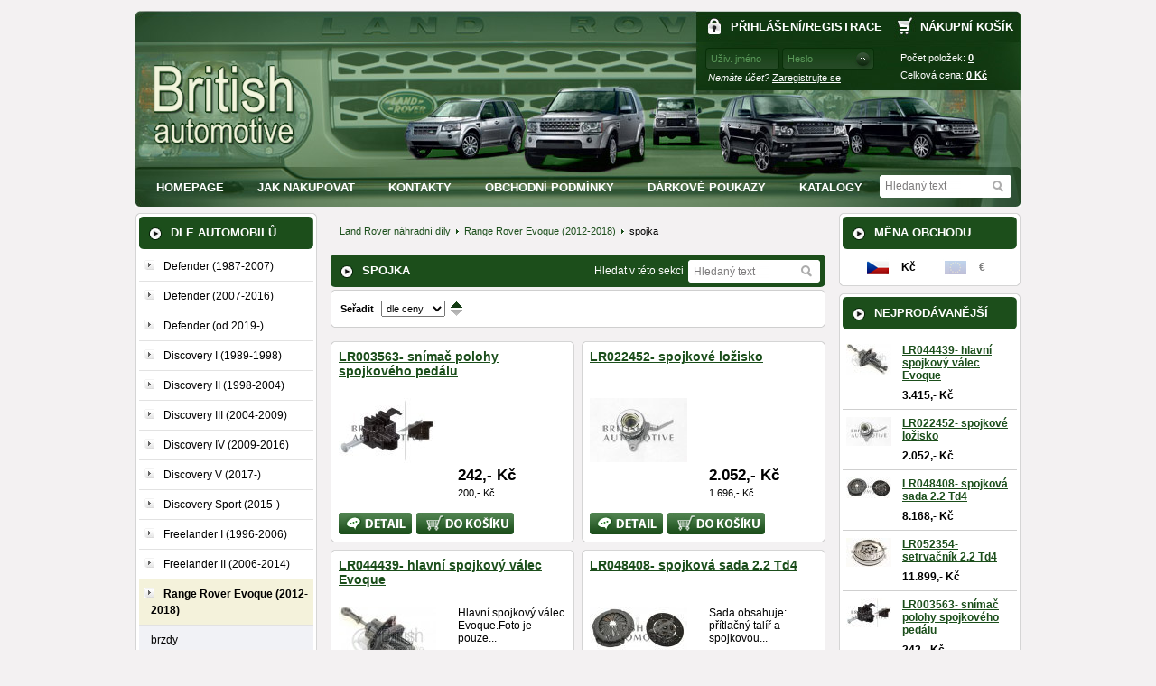

--- FILE ---
content_type: text/html; charset=utf-8
request_url: http://lr.brau.cz/5003-spojka.html
body_size: 9649
content:
<!DOCTYPE html PUBLIC "-//W3C//DTD XHTML 1.0 Strict//EN" "http://www.w3.org/TR/xhtml1/DTD/xhtml1-strict.dtd">
<html xmlns="http://www.w3.org/1999/xhtml" xml:lang="cs" lang="cs">

  <head>

    <title>spojka | Land Rover náhradní díly</title>

    <meta http-equiv="content-type" content="text/html; charset=utf-8" />
    <meta http-equiv="content-language" content="cs" />

    <meta name="robots" content="all,follow" />
    <meta name="googlebot" content="index,follow,snippet,archive" />
    <meta name="keywords" content="land rover, landrover, nahradní díly, příslušenství, land rover, litep4x4, stanley, british automotive, brau" />
    <meta name="description" content="British Automotive - náhradní díly na Váš Land Rover" />

    <meta name="author" />
    <meta name="copyright" content="British Automotive s.r.o. [www.britishautomotive.cz]; e-mail: info@britishautomotive.cz" />
    <meta name="generator" />

    <link rel="stylesheet" type="text/css" media="screen" href="https://lr.brau.cz/_css/_e-shop/screen.css" />
    <link rel="stylesheet" type="text/css" media="screen" href="https://lr.brau.cz/_css/_e-shop/lightbox.css" />
    <link rel="stylesheet" type="text/css" media="print" href="https://lr.brau.cz/_css/_e-shop/print.css" />

    <script type="text/javascript" src="https://lr.brau.cz/_scripts/_js/jquery.js"></script>
    <script type="text/javascript" src="https://lr.brau.cz/_scripts/_js/jquery.lightbox.js"></script>
    <script type="text/javascript" src="https://lr.brau.cz/_scripts/_js/jquery.init.js"></script>
    <script type="text/javascript" src="https://lr.brau.cz/_scripts/_js/jquery.menu.js"></script>

  <script type="text/javascript">
  /* <![CDATA[ */
  var seznam_retargeting_id = 35608;
  /* ]]> */
  </script>
  <script type="text/javascript" src="https://c.imedia.cz/js/retargeting.js"></script>
  </head>

  <body>

    <!-- main box - start -->
    <div id="page">

      <!-- header - start -->
      <div id="header">

        <!-- headline - start -->
        <div id="headline">

        </div>
        <!-- headline - end -->

        <div class="wrapper"></div>

        <!-- logo - start -->
        <div id="logo">
          <a href="https://lr.brau.cz/" title="Land Rover náhradní díly"><span class="ir"></span></a>
        </div>
        <!-- logo - end -->

        <!-- user-data - start -->
        <div id="user-data">

          <!-- login - start -->
          <div class="login">

            <h2><a href="https://lr.brau.cz/?p=login" title="Přihlášení">Přihlášení</a>/<a href="https://lr.brau.cz/?p=registration" title="Registrace">Registrace</a></h2>

            <form id="inline-login-form" method="post" action="https://lr.brau.cz/?p=login">
              <fieldset>
                <input type="text" id="login-username" name="login_username" value="Uživ. jméno" class="text username" />
                <input type="password" id="login-password" name="login_password" value="" class="text password" />
                <input type="image" id="login-submit" name="login_submit" src="https://lr.brau.cz/_layout/_e-shop/login-input-submit.gif" title="Přihlásit" class="image" />
              </fieldset>
            </form>

            <p class="registration"><ins>Nemáte účet?</ins> <a href="https://lr.brau.cz/?p=registration" title="Registrace">Zaregistrujte se</a></p>

          </div>
          <!-- login - end -->

          <!-- shopping cart - start -->
          <div class="cart-overview">

            <h2><a href="https://lr.brau.cz/?p=cart" title="Nákupní košík">Nákupní košík</a></h2>
            <p>Počet položek: <strong><a href="https://lr.brau.cz/?p=cart">0</a></strong></p>
            <p>Celková cena: <strong><a href="https://lr.brau.cz/?p=cart" title="0 Kč"><strong>0 </strong> Kč</a></strong></p>

          </div>
          <!-- shopping cart - end -->

        </div>
        <!-- user-data - end -->

        <div class="wrapper"></div>

        <!-- main menu - start -->
        <div class="main-menu">

          <ol class="mainitems">
            <li class="first"><a href="https://lr.brau.cz/" title="Homepage"><span class="corner lt"></span><span class="corner rt"></span>Homepage</a></li>
            <li><a href="https://lr.brau.cz/jak-nakupovat.html" title="Jak nakupovat"><span class="corner lt"></span><span class="corner rt"></span>Jak nakupovat</a></li>
            <li><a href="https://lr.brau.cz/kontakty.html" title="Kontakty"><span class="corner lt"></span><span class="corner rt"></span>Kontakty</a></li>
            <li><a href="https://lr.brau.cz/obchodni-podminky.html" title="Obchodní podmínky"><span class="corner lt"></span><span class="corner rt"></span>Obchodní podmínky</a></li>
            <li><a href="https://lr.brau.cz/darkove-poukazy-.html" title="DÁRKOVÉ POUKAZY"><span class="corner lt"></span><span class="corner rt"></span>DÁRKOVÉ POUKAZY</a></li>
            <li class="last"><a href="https://lr.brau.cz/katalogy.html" title="Katalogy"><span class="corner lt"></span><span class="corner rt"></span>Katalogy</a></li>
          </ol>

        </div>
        <!-- main menu - end -->

        <!-- searching form - start -->
        <div id="searching">

          <form id="searching-form" method="post" action="https://lr.brau.cz/?p=searching">
            <fieldset>
              <input type="text" id="searching-text" name="searching[text]" value="Hledaný text" class="text" />
              <input type="image" id="searching-submit" name="searching_submit" src="https://lr.brau.cz/_layout/_e-shop/searching-input-submit.gif" title="Hledat" class="image" />
            </fieldset>
          </form>

        </div>
        <!-- searching form - end -->

        <div class="wrapper"></div>

      </div>
      <!-- header - end -->

      <!-- content - start -->
      <div id="content">

        <!-- left frame - start -->
        <div id="left">

          <!-- catalog - start -->
          <div id="catalog-cars" class="box catalog-menu">

            <h2>Dle automobilů</h2>

            <ul>
<li class=""><em></em><span>Defender (1987-2007)</span></li><li class="subitems" style="display:none;">
  <ul>
    <li><a href="https://lr.brau.cz/72-brzdy.html" title="brzdy">brzdy</a></li>
    <li><a href="https://lr.brau.cz/75-dily-naprav-a-rizeni.html" title="díly náprav">díly náprav</a></li>
    <li><a href="https://lr.brau.cz/9095-rizeni.html" title="řízení">řízení</a></li>
    <li><a href="https://lr.brau.cz/5661-disky.html" title="disky">disky</a></li>
    <li><a href="https://lr.brau.cz/74-doplnky.html" title="doplňky">doplňky</a></li>
    <li><a href="https://lr.brau.cz/76-elektro.html" title="elektro">elektro</a></li>
    <li><a href="https://lr.brau.cz/87-filtry.html" title="filtry">filtry</a></li>
    <li><a href="https://lr.brau.cz/73-chlazeni-topeni-klima.html" title="chlazení, topení, klima">chlazení, topení, klima</a></li>
    <li><a href="https://lr.brau.cz/77-interier.html" title="interier">interier</a></li>
    <li><a href="https://lr.brau.cz/78-karoserie-ram.html" title="karoserie a rám">karoserie a rám</a></li>
    <li><a href="https://lr.brau.cz/79-motor.html" title="motor">motor</a></li>
    <li><a href="https://lr.brau.cz/6687-palivova-soustava.html" title="palivová soustava">palivová soustava</a></li>
    <li><a href="https://lr.brau.cz/80-prevodovka-a-pohonne-ustroji.html" title="převodovka a pohonné ústrojí">převodovka a pohonné ústrojí</a></li>
    <li><a href="https://lr.brau.cz/139-skla.html" title="skla, zrcátka">skla, zrcátka</a></li>
    <li><a href="https://lr.brau.cz/101-spojka.html" title="spojka">spojka</a></li>
    <li><a href="https://lr.brau.cz/116-svetla-blikace.html" title="světla,blikače">světla,blikače</a></li>
    <li><a href="https://lr.brau.cz/94-tlumice-perovani.html" title="tlumiče, pérování">tlumiče, pérování</a></li>
    <li class="last"><a href="https://lr.brau.cz/108-vyfukovy-system.html" title="výfukový system">výfukový system</a></li>
  </ul>
</li>
<li class=""><em></em><span>Defender (2007-2016)</span></li><li class="subitems" style="display:none;">
  <ul>
    <li><a href="https://lr.brau.cz/1992-brzdy.html" title="brzdy">brzdy</a></li>
    <li><a href="https://lr.brau.cz/1995-dily-naprav-a-rizeni.html" title="díly náprav a řízení">díly náprav a řízení</a></li>
    <li><a href="https://lr.brau.cz/5662-disky.html" title="disky">disky</a></li>
    <li><a href="https://lr.brau.cz/1994-doplnky.html" title="doplňky">doplňky</a></li>
    <li><a href="https://lr.brau.cz/1996-elektro.html" title="elektro">elektro</a></li>
    <li><a href="https://lr.brau.cz/2001-filtry.html" title="filtry">filtry</a></li>
    <li><a href="https://lr.brau.cz/1993-chlazeni-topeni-klima.html" title="chlazení, topení, klima">chlazení, topení, klima</a></li>
    <li><a href="https://lr.brau.cz/1997-interier.html" title="interier">interier</a></li>
    <li><a href="https://lr.brau.cz/1998-karoserie-ram.html" title="karoserie a rám">karoserie a rám</a></li>
    <li><a href="https://lr.brau.cz/1999-motor.html" title="motor">motor</a></li>
    <li><a href="https://lr.brau.cz/7238-palivova-soustava.html" title="palivová soustava">palivová soustava</a></li>
    <li><a href="https://lr.brau.cz/2000-prevodovka-a-pohonne-ustroji.html" title="převodovka a pohonné ústrojí">převodovka a pohonné ústrojí</a></li>
    <li><a href="https://lr.brau.cz/2006-skla.html" title="skla, zrcátka">skla, zrcátka</a></li>
    <li><a href="https://lr.brau.cz/2003-spojka.html" title="spojka">spojka</a></li>
    <li><a href="https://lr.brau.cz/2005-svetla-blikace.html" title="světla,blikače">světla,blikače</a></li>
    <li><a href="https://lr.brau.cz/2002-tlumice-perovani.html" title="tlumiče, pérování">tlumiče, pérování</a></li>
    <li class="last"><a href="https://lr.brau.cz/2004-vyfukovy-system.html" title="výfukový system">výfukový system</a></li>
  </ul>
</li>
<li class=""><em></em><span>Defender (od 2019-)</span></li><li class="subitems" style="display:none;">
  <ul>
    <li><a href="https://lr.brau.cz/7145-brzdy.html" title="brzdy">brzdy</a></li>
    <li><a href="https://lr.brau.cz/7146-dily-naprav-a-rizeni.html" title="díly náprav a řízení">díly náprav a řízení</a></li>
    <li><a href="https://lr.brau.cz/7148-doplnky.html" title="doplňky">doplňky</a></li>
    <li><a href="https://lr.brau.cz/9062-disky-stredove-krytky-matice-kol.html" title="disky, krytky a matice kol">disky, krytky a matice kol</a></li>
    <li><a href="https://lr.brau.cz/7149-elektro.html" title="elektro">elektro</a></li>
    <li><a href="https://lr.brau.cz/7150-filtry.html" title="filtry">filtry</a></li>
    <li><a href="https://lr.brau.cz/7151-chlazeni-topeni-klima.html" title="chlazení, topení, klima">chlazení, topení, klima</a></li>
    <li><a href="https://lr.brau.cz/7152-interier.html" title="interier">interier</a></li>
    <li><a href="https://lr.brau.cz/7153-karoserie.html" title="karoserie">karoserie</a></li>
    <li><a href="https://lr.brau.cz/7154-motor.html" title="motor">motor</a></li>
    <li><a href="https://lr.brau.cz/7155-prevodovka-a-pohonne-ustroji.html" title="převodovka a pohonné ústrojí">převodovka a pohonné ústrojí</a></li>
    <li><a href="https://lr.brau.cz/7156-skla-zrcatka.html" title="skla, zrcátka">skla, zrcátka</a></li>
    <li><a href="https://lr.brau.cz/7157-svetla.html" title="světla">světla</a></li>
    <li><a href="https://lr.brau.cz/7158-tlumiceperovani.html" title="tlumiče, pérování">tlumiče, pérování</a></li>
    <li class="last"><a href="https://lr.brau.cz/7159-vyfukovy-system.html" title="výfukový system">výfukový system</a></li>
  </ul>
</li>
<li class=""><em></em><span>Discovery I (1989-1998)</span></li><li class="subitems" style="display:none;">
  <ul>
    <li><a href="https://lr.brau.cz/22-brzdy.html" title="brzdy">brzdy</a></li>
    <li><a href="https://lr.brau.cz/24-dily-naprav-a-rizeni.html" title="díly náprav a řízení">díly náprav a řízení</a></li>
    <li><a href="https://lr.brau.cz/5665-disky.html" title="disky">disky</a></li>
    <li><a href="https://lr.brau.cz/28-doplnky.html" title="doplňky">doplňky</a></li>
    <li><a href="https://lr.brau.cz/27-elektro.html" title="elektro">elektro</a></li>
    <li><a href="https://lr.brau.cz/81-filtry.html" title="filtry">filtry</a></li>
    <li><a href="https://lr.brau.cz/23-chlazeni-topeni-klima.html" title="chlazení, topení, klima">chlazení, topení, klima</a></li>
    <li><a href="https://lr.brau.cz/26-interier.html" title="interier">interier</a></li>
    <li><a href="https://lr.brau.cz/20-karoserie.html" title="karoserie a rám">karoserie a rám</a></li>
    <li><a href="https://lr.brau.cz/21-motor.html" title="motor">motor</a></li>
    <li><a href="https://lr.brau.cz/25-prevodovka-a-pohonne-ustroji.html" title="převodovka a pohonné ústrojí">převodovka a pohonné ústrojí</a></li>
    <li><a href="https://lr.brau.cz/132-skla.html" title="skla">skla</a></li>
    <li><a href="https://lr.brau.cz/95-spojka.html" title="spojka">spojka</a></li>
    <li><a href="https://lr.brau.cz/110-svetla-blikace.html" title="světla,blikače">světla,blikače</a></li>
    <li><a href="https://lr.brau.cz/88-tlumice-perovani.html" title="tlumiče, pérování">tlumiče, pérování</a></li>
    <li class="last"><a href="https://lr.brau.cz/102-vyfukovy-system.html" title="výfukový system">výfukový system</a></li>
  </ul>
</li>
<li class=""><em></em><span>Discovery II  (1998-2004)</span></li><li class="subitems" style="display:none;">
  <ul>
    <li><a href="https://lr.brau.cz/29-brzdy.html" title="brzdy">brzdy</a></li>
    <li><a href="https://lr.brau.cz/32-dily-naprav-a-rizeni.html" title="díly náprav a řízení">díly náprav a řízení</a></li>
    <li><a href="https://lr.brau.cz/7458-disky.html" title="disky">disky</a></li>
    <li><a href="https://lr.brau.cz/31-doplnky.html" title="doplňky">doplňky</a></li>
    <li><a href="https://lr.brau.cz/33-elektro.html" title="elektro">elektro</a></li>
    <li><a href="https://lr.brau.cz/82-filtry.html" title="filtry">filtry</a></li>
    <li><a href="https://lr.brau.cz/30-chlazeni-topeni-klima.html" title="chlazení, topení, klima">chlazení, topení, klima</a></li>
    <li><a href="https://lr.brau.cz/34-interier.html" title="interier">interier</a></li>
    <li><a href="https://lr.brau.cz/35-karoserie-a-ram.html" title="karoserie">karoserie</a></li>
    <li><a href="https://lr.brau.cz/36-motor.html" title="motor">motor</a></li>
    <li><a href="https://lr.brau.cz/3006-palivova-soustava.html" title="palivová soustava">palivová soustava</a></li>
    <li><a href="https://lr.brau.cz/37-prevodovka-a-pohonne-ustroji.html" title="převodovka a pohonné ústrojí">převodovka a pohonné ústrojí</a></li>
    <li><a href="https://lr.brau.cz/133-skla.html" title="skla">skla</a></li>
    <li><a href="https://lr.brau.cz/96-spojka.html" title="spojka">spojka</a></li>
    <li><a href="https://lr.brau.cz/111-svetla-blikace.html" title="světla,blikače">světla,blikače</a></li>
    <li><a href="https://lr.brau.cz/89-tlumice-perovani.html" title="tlumiče, pérování">tlumiče, pérování</a></li>
    <li class="last"><a href="https://lr.brau.cz/103-vyfukovy-system.html" title="výfukový system">výfukový system</a></li>
  </ul>
</li>
<li class=""><em></em><span>Discovery III (2004-2009)</span></li><li class="subitems" style="display:none;">
  <ul>
    <li><a href="https://lr.brau.cz/118-brzdy.html" title="brzdy">brzdy</a></li>
    <li><a href="https://lr.brau.cz/121-dily-naprav-a-rizeni.html" title="díly náprav a řízení">díly náprav a řízení</a></li>
    <li><a href="https://lr.brau.cz/120-doplnky.html" title="doplňky">doplňky</a></li>
    <li><a href="https://lr.brau.cz/122-elektro.html" title="elektro">elektro</a></li>
    <li><a href="https://lr.brau.cz/123-filtry.html" title="filtry">filtry</a></li>
    <li><a href="https://lr.brau.cz/119-chlazeni-topeni-klima.html" title="chlazení, topení, klima">chlazení, topení, klima</a></li>
    <li><a href="https://lr.brau.cz/124-interier.html" title="interier">interier</a></li>
    <li><a href="https://lr.brau.cz/125-karoserie-a-ram.html" title="karoserie">karoserie</a></li>
    <li><a href="https://lr.brau.cz/126-motor.html" title="motor">motor</a></li>
    <li><a href="https://lr.brau.cz/127-prevodovka-a-pohonne-ustroji.html" title="převodovka a pohonné ústrojí">převodovka a pohonné ústrojí</a></li>
    <li><a href="https://lr.brau.cz/134-skla.html" title="skla">skla</a></li>
    <li><a href="https://lr.brau.cz/128-spojka.html" title="spojka">spojka</a></li>
    <li><a href="https://lr.brau.cz/129-svetla-blikace.html" title="světla,blikače">světla,blikače</a></li>
    <li><a href="https://lr.brau.cz/130-tlumice-perovani.html" title="tlumiče, pérování">tlumiče, pérování</a></li>
    <li class="last"><a href="https://lr.brau.cz/131-vyfukovy-system.html" title="výfukový system">výfukový system</a></li>
  </ul>
</li>
<li class=""><em></em><span>Discovery IV (2009-2016)</span></li><li class="subitems" style="display:none;">
  <ul>
    <li><a href="https://lr.brau.cz/1927-brzdy.html" title="brzdy">brzdy</a></li>
    <li><a href="https://lr.brau.cz/1930-dily-naprav-a-rizeni.html" title="díly náprav a řízení">díly náprav a řízení</a></li>
    <li><a href="https://lr.brau.cz/1929-doplnky.html" title="doplňky">doplňky</a></li>
    <li><a href="https://lr.brau.cz/1931-elektro.html" title="elektro">elektro</a></li>
    <li><a href="https://lr.brau.cz/1936-filtry.html" title="filtry">filtry</a></li>
    <li><a href="https://lr.brau.cz/1928-chlazeni-topeni-klima.html" title="chlazení, topení, klima">chlazení, topení, klima</a></li>
    <li><a href="https://lr.brau.cz/1932-interier.html" title="interier">interier</a></li>
    <li><a href="https://lr.brau.cz/1933-karoserie.html" title="karoserie">karoserie</a></li>
    <li><a href="https://lr.brau.cz/1934-motor.html" title="motor">motor</a></li>
    <li><a href="https://lr.brau.cz/1935-prevodovka-a-pohonne-ustroji.html" title="převodovka a pohonné ústrojí">převodovka a pohonné ústrojí</a></li>
    <li><a href="https://lr.brau.cz/1941-skla.html" title="skla">skla</a></li>
    <li><a href="https://lr.brau.cz/1938-spojka.html" title="spojka">spojka</a></li>
    <li><a href="https://lr.brau.cz/1940-svetla-blikace.html" title="světla,blikače">světla,blikače</a></li>
    <li><a href="https://lr.brau.cz/1937-tlumice-perovani.html" title="tlumiče, pérování">tlumiče, pérování</a></li>
    <li class="last"><a href="https://lr.brau.cz/1939-vyfukovy-system.html" title="výfukový system">výfukový system</a></li>
  </ul>
</li>
<li class=""><em></em><span>Discovery V (2017-)</span></li><li class="subitems" style="display:none;">
  <ul>
    <li><a href="https://lr.brau.cz/5548-brzdy.html" title="brzdy">brzdy</a></li>
    <li><a href="https://lr.brau.cz/5549-dily-naprav-a-rizeni.html" title="díly náprav a řízení">díly náprav a řízení</a></li>
    <li><a href="https://lr.brau.cz/5550-doplnky.html" title="doplňky">doplňky</a></li>
    <li><a href="https://lr.brau.cz/5617-elektro.html" title="elektro">elektro</a></li>
    <li><a href="https://lr.brau.cz/5685-filtry.html" title="filtry">filtry</a></li>
    <li><a href="https://lr.brau.cz/5686-chlazeni-topeni-klima.html" title="chlazení, topení, klima">chlazení, topení, klima</a></li>
    <li><a href="https://lr.brau.cz/5687-interier.html" title="interier">interier</a></li>
    <li><a href="https://lr.brau.cz/5688-karoserie.html" title="karoserie">karoserie</a></li>
    <li><a href="https://lr.brau.cz/5689-motor.html" title="motor">motor</a></li>
    <li><a href="https://lr.brau.cz/7167-prevodovka-a-pohonne-ustroji.html" title="převodovka a pohonné ústrojí">převodovka a pohonné ústrojí</a></li>
    <li><a href="https://lr.brau.cz/7168-skla-zrcatka.html" title="skla">skla</a></li>
    <li><a href="https://lr.brau.cz/7169-svetla-blikace.html" title="světla, blikače">světla, blikače</a></li>
    <li><a href="https://lr.brau.cz/7170-tlumice-perovani.html" title="tlumiče, pérování">tlumiče, pérování</a></li>
    <li class="last"><a href="https://lr.brau.cz/7171-vyfukovy-system.html" title="výfukový system, emise">výfukový system, emise</a></li>
  </ul>
</li>
<li class=""><em></em><span>Discovery Sport (2015-)</span></li><li class="subitems" style="display:none;">
  <ul>
    <li><a href="https://lr.brau.cz/4907-brzdy.html" title="brzdy">brzdy</a></li>
    <li><a href="https://lr.brau.cz/4910-dily-naprav-a-rizeni.html" title="díly náprav a řízení">díly náprav a řízení</a></li>
    <li><a href="https://lr.brau.cz/4911-doplnky.html" title="doplňky">doplňky</a></li>
    <li><a href="https://lr.brau.cz/4912-elektro.html" title="elektro">elektro</a></li>
    <li><a href="https://lr.brau.cz/4913-filtry.html" title="filtry">filtry</a></li>
    <li><a href="https://lr.brau.cz/4914-chlazenitopeniklima.html" title="chlazení,topení,klima">chlazení,topení,klima</a></li>
    <li><a href="https://lr.brau.cz/4915-interier.html" title="interier">interier</a></li>
    <li><a href="https://lr.brau.cz/4916-karoserie.html" title="karoserie">karoserie</a></li>
    <li><a href="https://lr.brau.cz/4917-motor.html" title="motor">motor</a></li>
    <li><a href="https://lr.brau.cz/4918-prevodovka-a-pohonne-ustroji.html" title="převodovka a pohonné ústrojí">převodovka a pohonné ústrojí</a></li>
    <li><a href="https://lr.brau.cz/4919-skla.html" title="skla">skla</a></li>
    <li><a href="https://lr.brau.cz/4920-spojka.html" title="spojka">spojka</a></li>
    <li><a href="https://lr.brau.cz/4921-svetlablikace.html" title="světla,blikače">světla,blikače</a></li>
    <li><a href="https://lr.brau.cz/4922-tlumiceperovani.html" title="tlumiče,pérování">tlumiče,pérování</a></li>
    <li class="last"><a href="https://lr.brau.cz/4923-vyfukovy-system.html" title="výfukový system, emise">výfukový system, emise</a></li>
  </ul>
</li>
<li class=""><em></em><span>Freelander I (1996-2006)</span></li><li class="subitems" style="display:none;">
  <ul>
    <li><a href="https://lr.brau.cz/64-brzdy.html" title="brzdy">brzdy</a></li>
    <li><a href="https://lr.brau.cz/67-dily-naprav-a-rizeni.html" title="díly náprav a řízení">díly náprav a řízení</a></li>
    <li><a href="https://lr.brau.cz/66-doplnky.html" title="doplňky">doplňky</a></li>
    <li><a href="https://lr.brau.cz/68-elektro.html" title="elektro">elektro</a></li>
    <li><a href="https://lr.brau.cz/86-filtry.html" title="filtry">filtry</a></li>
    <li><a href="https://lr.brau.cz/65-chlazeni-topeni-klima.html" title="chlazení, topení, klima">chlazení, topení, klima</a></li>
    <li><a href="https://lr.brau.cz/69-interier.html" title="interier">interier</a></li>
    <li><a href="https://lr.brau.cz/70-karoserie.html" title="karoserie">karoserie</a></li>
    <li><a href="https://lr.brau.cz/140-motor.html" title="motor">motor</a></li>
    <li><a href="https://lr.brau.cz/71-prevodovka-a-pohonne-ustroji.html" title="převodovka a pohonné ústrojí">převodovka a pohonné ústrojí</a></li>
    <li><a href="https://lr.brau.cz/138-skla.html" title="skla">skla</a></li>
    <li><a href="https://lr.brau.cz/100-spojka.html" title="spojka">spojka</a></li>
    <li><a href="https://lr.brau.cz/115-svetla-blikace.html" title="světla,blikače">světla,blikače</a></li>
    <li><a href="https://lr.brau.cz/93-tlumice-perovani.html" title="tlumiče, pérování">tlumiče, pérování</a></li>
    <li class="last"><a href="https://lr.brau.cz/107-vyfukovy-system.html" title="výfukový system">výfukový system</a></li>
  </ul>
</li>
<li class=""><em></em><span>Freelander II (2006-2014)</span></li><li class="subitems" style="display:none;">
  <ul>
    <li><a href="https://lr.brau.cz/1977-brzdy.html" title="brzdy">brzdy</a></li>
    <li><a href="https://lr.brau.cz/1980-dily-naprav-a-rizeni.html" title="díly náprav a řízení">díly náprav a řízení</a></li>
    <li><a href="https://lr.brau.cz/1979-doplnky.html" title="doplňky">doplňky</a></li>
    <li><a href="https://lr.brau.cz/1981-elektro.html" title="elektro">elektro</a></li>
    <li><a href="https://lr.brau.cz/1986-filtry.html" title="filtry">filtry</a></li>
    <li><a href="https://lr.brau.cz/1978-chlazeni-topeni-klima.html" title="chlazení, topení, klima">chlazení, topení, klima</a></li>
    <li><a href="https://lr.brau.cz/1982-interier.html" title="interier">interier</a></li>
    <li><a href="https://lr.brau.cz/1983-karoserie.html" title="karoserie">karoserie</a></li>
    <li><a href="https://lr.brau.cz/1984-motor.html" title="motor">motor</a></li>
    <li><a href="https://lr.brau.cz/1985-prevodovka-a-pohonne-ustroji.html" title="převodovka a pohonné ústrojí">převodovka a pohonné ústrojí</a></li>
    <li><a href="https://lr.brau.cz/1991-skla.html" title="skla">skla</a></li>
    <li><a href="https://lr.brau.cz/1988-spojka.html" title="spojka">spojka</a></li>
    <li><a href="https://lr.brau.cz/1990-svetla-blikace.html" title="světla,blikače">světla,blikače</a></li>
    <li><a href="https://lr.brau.cz/1987-tlumice-perovani.html" title="tlumiče, pérování">tlumiče, pérování</a></li>
    <li class="last"><a href="https://lr.brau.cz/1989-vyfukovy-system.html" title="výfukový system, emise">výfukový system, emise</a></li>
  </ul>
</li>
<li class="active"><em></em><span>Range Rover Evoque (2012-2018)</span></li><li class="subitems">
  <ul>
    <li><a href="https://lr.brau.cz/4992-brzdy.html" title="brzdy">brzdy</a></li>
    <li><a href="https://lr.brau.cz/4993-dily-naprav-a-rizeni.html" title="díly náprav a řízení">díly náprav a řízení</a></li>
    <li><a href="https://lr.brau.cz/4994-doplnky.html" title="doplňky">doplňky</a></li>
    <li><a href="https://lr.brau.cz/4995-elektro.html" title="elektro">elektro</a></li>
    <li><a href="https://lr.brau.cz/4996-filtry.html" title="filtry">filtry</a></li>
    <li><a href="https://lr.brau.cz/4997-chlazenitopeniklima.html" title="chlazení,topení,klima">chlazení,topení,klima</a></li>
    <li><a href="https://lr.brau.cz/4998-interier.html" title="interier">interier</a></li>
    <li><a href="https://lr.brau.cz/4999-karoserie.html" title="karoserie">karoserie</a></li>
    <li><a href="https://lr.brau.cz/5000-motor.html" title="motor">motor</a></li>
    <li><a href="https://lr.brau.cz/5001-prevodovka-a-pohonne-ustroji.html" title="převodovka a pohonné ústrojí">převodovka a pohonné ústrojí</a></li>
    <li><a href="https://lr.brau.cz/5002-skla.html" title="skla">skla</a></li>
    <li><a class="active" href="https://lr.brau.cz/5003-spojka.html" title="spojka">spojka</a></li>
    <li><a href="https://lr.brau.cz/5004-svetlablikace.html" title="světla,blikače">světla,blikače</a></li>
    <li><a href="https://lr.brau.cz/5005-tlumiceperovani.html" title="tlumiče,pérování">tlumiče,pérování</a></li>
    <li class="last"><a href="https://lr.brau.cz/5006-vyfukovy-system.html" title="výfukový system">výfukový system</a></li>
  </ul>
</li>
<li class=""><em></em><span>Range Rover Evoque (od 2019-)</span></li><li class="subitems" style="display:none;">
  <ul>
    <li><a href="https://lr.brau.cz/8238-brzdy.html" title="brzdy">brzdy</a></li>
    <li><a href="https://lr.brau.cz/8239-dily-naprav-a-rizeni.html" title="díly náprav a řízení">díly náprav a řízení</a></li>
    <li><a href="https://lr.brau.cz/8240-doplnky.html" title="doplňky">doplňky</a></li>
    <li><a href="https://lr.brau.cz/8241-elektro.html" title="elektro">elektro</a></li>
    <li><a href="https://lr.brau.cz/8242-filtry.html" title="filtry">filtry</a></li>
    <li><a href="https://lr.brau.cz/8243-chlazenitopeniklima.html" title="chlazení,topení,klima">chlazení,topení,klima</a></li>
    <li><a href="https://lr.brau.cz/8244-interier.html" title="interier">interier</a></li>
    <li><a href="https://lr.brau.cz/8245-karoserie.html" title="karoserie">karoserie</a></li>
    <li><a href="https://lr.brau.cz/8246-motor.html" title="motor">motor</a></li>
    <li><a href="https://lr.brau.cz/8247-prevodovka-a-pohonne-ustroji.html" title="převodovka a pohonné ústrojí">převodovka a pohonné ústrojí</a></li>
    <li><a href="https://lr.brau.cz/8248-skla.html" title="skla">skla</a></li>
    <li><a href="https://lr.brau.cz/8249-svetlablikace.html" title="světla,blikače">světla,blikače</a></li>
    <li><a href="https://lr.brau.cz/8250-tlumiceperovani.html" title="tlumiče,pérování">tlumiče,pérování</a></li>
    <li class="last"><a href="https://lr.brau.cz/9169-vyfuk.html" title="výfuk">výfuk</a></li>
  </ul>
</li>
<li class=""><em></em><span>Range Rover I (Classic)</span></li><li class="subitems" style="display:none;">
  <ul>
    <li><a href="https://lr.brau.cz/38-brzdy.html" title="brzdy">brzdy</a></li>
    <li><a href="https://lr.brau.cz/41-dily-naprav-a-rizeni.html" title="díly náprav a řízení">díly náprav a řízení</a></li>
    <li><a href="https://lr.brau.cz/5667-disky.html" title="disky">disky</a></li>
    <li><a href="https://lr.brau.cz/40-doplnky.html" title="doplňky">doplňky</a></li>
    <li><a href="https://lr.brau.cz/42-elektro.html" title="elektro">elektro</a></li>
    <li><a href="https://lr.brau.cz/83-filtry.html" title="filtry">filtry</a></li>
    <li><a href="https://lr.brau.cz/39-chlazeni-topeni-klima.html" title="chlazení, topení, klima">chlazení, topení, klima</a></li>
    <li><a href="https://lr.brau.cz/43-interier.html" title="interier">interier</a></li>
    <li><a href="https://lr.brau.cz/44-karoserie.html" title="karoserie">karoserie</a></li>
    <li><a href="https://lr.brau.cz/45-motor.html" title="motor">motor</a></li>
    <li><a href="https://lr.brau.cz/46-prevodovka-a-pohonne-ustroji.html" title="převodovka a pohonné ústrojí">převodovka a pohonné ústrojí</a></li>
    <li><a href="https://lr.brau.cz/135-skla.html" title="skla">skla</a></li>
    <li><a href="https://lr.brau.cz/97-spojka.html" title="spojka">spojka</a></li>
    <li><a href="https://lr.brau.cz/112-svetla-blikace.html" title="světla,blikače">světla,blikače</a></li>
    <li><a href="https://lr.brau.cz/90-tlumice-perovani.html" title="tlumiče, pérování">tlumiče, pérování</a></li>
    <li class="last"><a href="https://lr.brau.cz/104-vyfukovy-system.html" title="výfukový system">výfukový system</a></li>
  </ul>
</li>
<li class=""><em></em><span>Range Rover II  P38A (1994-2002)</span></li><li class="subitems" style="display:none;">
  <ul>
    <li><a href="https://lr.brau.cz/47-brzdy.html" title="brzdy">brzdy</a></li>
    <li><a href="https://lr.brau.cz/49-dily-naprav-a-rizeni.html" title="díly náprav a řízení">díly náprav a řízení</a></li>
    <li><a href="https://lr.brau.cz/109-doplnky.html" title="doplňky">doplňky</a></li>
    <li><a href="https://lr.brau.cz/50-elektro.html" title="elektro">elektro</a></li>
    <li><a href="https://lr.brau.cz/84-filtry.html" title="filtry">filtry</a></li>
    <li><a href="https://lr.brau.cz/48-chlazeni-topeni-klima.html" title="chlazení, topení, klima">chlazení, topení, klima</a></li>
    <li><a href="https://lr.brau.cz/51-interier.html" title="interier">interier</a></li>
    <li><a href="https://lr.brau.cz/52-karoserie.html" title="karoserie a rám">karoserie a rám</a></li>
    <li><a href="https://lr.brau.cz/53-motor.html" title="motor">motor</a></li>
    <li><a href="https://lr.brau.cz/54-prevodovka-a-pohonne-ustroji.html" title="převodovka a pohonné ústrojí">převodovka a pohonné ústrojí</a></li>
    <li><a href="https://lr.brau.cz/136-skla.html" title="skla">skla</a></li>
    <li><a href="https://lr.brau.cz/98-spojka.html" title="spojka">spojka</a></li>
    <li><a href="https://lr.brau.cz/113-svetla-blikace.html" title="světla,blikače">světla,blikače</a></li>
    <li><a href="https://lr.brau.cz/91-tlumice-perovani-eas.html" title="tlumiče, pérování, EAS">tlumiče, pérování, EAS</a></li>
    <li class="last"><a href="https://lr.brau.cz/105-vyfukovy-system.html" title="výfukový system">výfukový system</a></li>
  </ul>
</li>
<li class=""><em></em><span>Range Rover III  L322  (2002-2009)</span></li><li class="subitems" style="display:none;">
  <ul>
    <li><a href="https://lr.brau.cz/55-brzdy.html" title="brzdy">brzdy</a></li>
    <li><a href="https://lr.brau.cz/58-dily-naprav-a-rizeni.html" title="díly náprav a řízení">díly náprav a řízení</a></li>
    <li><a href="https://lr.brau.cz/57-doplnky.html" title="doplňky">doplňky</a></li>
    <li><a href="https://lr.brau.cz/59-elektro.html" title="elektro">elektro</a></li>
    <li><a href="https://lr.brau.cz/85-filtry.html" title="filtry">filtry</a></li>
    <li><a href="https://lr.brau.cz/56-chlazeni-topeni-klima.html" title="chlazení, topení, klima">chlazení, topení, klima</a></li>
    <li><a href="https://lr.brau.cz/60-interier.html" title="interier">interier</a></li>
    <li><a href="https://lr.brau.cz/61-karoserie-a-ram.html" title="karoserie">karoserie</a></li>
    <li><a href="https://lr.brau.cz/62-motor.html" title="motor">motor</a></li>
    <li><a href="https://lr.brau.cz/63-prevodovka-a-pohonne-ustroji.html" title="převodovka a pohonné ústrojí">převodovka a pohonné ústrojí</a></li>
    <li><a href="https://lr.brau.cz/137-skla.html" title="skla">skla</a></li>
    <li><a href="https://lr.brau.cz/99-spojka.html" title="spojka">spojka</a></li>
    <li><a href="https://lr.brau.cz/114-svetla-blikace.html" title="světla,blikače">světla,blikače</a></li>
    <li><a href="https://lr.brau.cz/92-tlumice-perovani.html" title="tlumiče, pérování">tlumiče, pérování</a></li>
    <li class="last"><a href="https://lr.brau.cz/106-vyfukovy-system.html" title="výfukový system">výfukový system</a></li>
  </ul>
</li>
<li class=""><em></em><span>Range Rover L322 FL (2010-2012)</span></li><li class="subitems" style="display:none;">
  <ul>
    <li><a href="https://lr.brau.cz/1943-brzdy.html" title="brzdy">brzdy</a></li>
    <li><a href="https://lr.brau.cz/1946-dily-naprav-a-rizeni.html" title="díly náprav a řízení">díly náprav a řízení</a></li>
    <li><a href="https://lr.brau.cz/1945-doplnky.html" title="doplňky">doplňky</a></li>
    <li><a href="https://lr.brau.cz/1947-elektro.html" title="elektro">elektro</a></li>
    <li><a href="https://lr.brau.cz/1952-filtry.html" title="filtry">filtry</a></li>
    <li><a href="https://lr.brau.cz/1944-chlazeni-topeni-klima.html" title="chlazení, topení, klima">chlazení, topení, klima</a></li>
    <li><a href="https://lr.brau.cz/1948-interier.html" title="interier">interier</a></li>
    <li><a href="https://lr.brau.cz/1949-karoserie.html" title="karoserie">karoserie</a></li>
    <li><a href="https://lr.brau.cz/1950-motor.html" title="motor">motor</a></li>
    <li><a href="https://lr.brau.cz/1951-prevodovka-a-pohonne-ustroji.html" title="převodovka a pohonné ústrojí">převodovka a pohonné ústrojí</a></li>
    <li><a href="https://lr.brau.cz/1957-skla.html" title="skla">skla</a></li>
    <li><a href="https://lr.brau.cz/1954-spojka.html" title="spojka">spojka</a></li>
    <li><a href="https://lr.brau.cz/1956-svetla-blikace.html" title="světla,blikače">světla,blikače</a></li>
    <li><a href="https://lr.brau.cz/1953-tlumice-perovani.html" title="tlumiče, pérování">tlumiče, pérování</a></li>
    <li class="last"><a href="https://lr.brau.cz/1955-vyfukovy-system.html" title="výfukový system">výfukový system</a></li>
  </ul>
</li>
<li class=""><em></em><span>Range Rover L405 (2013-2022)</span></li><li class="subitems" style="display:none;">
  <ul>
    <li><a href="https://lr.brau.cz/4929-brzdy.html" title="brzdy">brzdy</a></li>
    <li><a href="https://lr.brau.cz/4933-dily-naprav-a-rizeni.html" title="díly náprav a řízení">díly náprav a řízení</a></li>
    <li><a href="https://lr.brau.cz/4934-doplnky.html" title="doplňky">doplňky</a></li>
    <li><a href="https://lr.brau.cz/4935-elektro.html" title="elektro">elektro</a></li>
    <li><a href="https://lr.brau.cz/4936-filtry.html" title="filtry">filtry</a></li>
    <li><a href="https://lr.brau.cz/4937-chlazenitopeniklima.html" title="chlazení,topení,klima">chlazení,topení,klima</a></li>
    <li><a href="https://lr.brau.cz/4938-interier.html" title="interier">interier</a></li>
    <li><a href="https://lr.brau.cz/4939-karoserie.html" title="karoserie">karoserie</a></li>
    <li><a href="https://lr.brau.cz/4940-motor.html" title="motor">motor</a></li>
    <li><a href="https://lr.brau.cz/4941-prevodovka-a-pohonne-ustroji.html" title="převodovka a pohonné ústrojí">převodovka a pohonné ústrojí</a></li>
    <li><a href="https://lr.brau.cz/4944-svetlablikace.html" title="světla,blikače">světla,blikače</a></li>
    <li><a href="https://lr.brau.cz/4945-tlumiceperovani.html" title="tlumiče,pérování">tlumiče,pérování</a></li>
    <li class="last"><a href="https://lr.brau.cz/4946-vyfukovy-system.html" title="výfukový systém, emise">výfukový systém, emise</a></li>
  </ul>
</li>
<li class=""><em></em><span>Range Rover L460 (2022-)</span></li><li class="subitems" style="display:none;">
  <ul>
    <li><a href="https://lr.brau.cz/8590-brzdy.html" title="brzdy">brzdy</a></li>
    <li><a href="https://lr.brau.cz/8591-dily-naprav-a-rizeni.html" title="díly náprav a řízení">díly náprav a řízení</a></li>
    <li><a href="https://lr.brau.cz/8592-doplnky.html" title="doplňky">doplňky</a></li>
    <li><a href="https://lr.brau.cz/8605-elektro.html" title="elektro">elektro</a></li>
    <li><a href="https://lr.brau.cz/8608-filtry.html" title="filtry">filtry</a></li>
    <li><a href="https://lr.brau.cz/8609-chlazenitopeniklima.html" title="chlazení,topení,klima">chlazení,topení,klima</a></li>
    <li><a href="https://lr.brau.cz/8612-interier.html" title="interier">interier</a></li>
    <li><a href="https://lr.brau.cz/9248-motor.html" title="motor">motor</a></li>
    <li><a href="https://lr.brau.cz/9247-prevodovka-a-pohonne-ustroji.html" title="převodovka a pohonné ústrojí">převodovka a pohonné ústrojí</a></li>
    <li><a href="https://lr.brau.cz/9250-karoserie.html" title="karoserie">karoserie</a></li>
    <li class="last"><a href="https://lr.brau.cz/9206-vyfukovy-system-emise.html" title="výfukový systém, emise">výfukový systém, emise</a></li>
  </ul>
</li>
<li class=""><em></em><span>Range Rover Sport L320 (2005-2009)</span></li><li class="subitems" style="display:none;">
  <ul>
    <li><a href="https://lr.brau.cz/1962-brzdy.html" title="brzdy">brzdy</a></li>
    <li><a href="https://lr.brau.cz/1965-dily-naprav-a-rizeni.html" title="díly náprav a řízení">díly náprav a řízení</a></li>
    <li><a href="https://lr.brau.cz/1964-doplnky.html" title="doplňky">doplňky</a></li>
    <li><a href="https://lr.brau.cz/1966-elektro.html" title="elektro">elektro</a></li>
    <li><a href="https://lr.brau.cz/1971-filtry.html" title="filtry">filtry</a></li>
    <li><a href="https://lr.brau.cz/1963-chlazeni-topeni-klima.html" title="chlazení, topení, klima">chlazení, topení, klima</a></li>
    <li><a href="https://lr.brau.cz/1967-interier.html" title="interier">interier</a></li>
    <li><a href="https://lr.brau.cz/1968-karoserie.html" title="karoserie">karoserie</a></li>
    <li><a href="https://lr.brau.cz/1969-motor.html" title="motor">motor</a></li>
    <li><a href="https://lr.brau.cz/1970-prevodovka-a-pohonne-ustroji.html" title="převodovka a pohonné ústrojí">převodovka a pohonné ústrojí</a></li>
    <li><a href="https://lr.brau.cz/1976-skla.html" title="skla">skla</a></li>
    <li><a href="https://lr.brau.cz/1973-spojka.html" title="spojka">spojka</a></li>
    <li><a href="https://lr.brau.cz/1975-svetla-blikace.html" title="světla,blikače">světla,blikače</a></li>
    <li><a href="https://lr.brau.cz/1972-tlumice-perovani.html" title="tlumiče, pérování">tlumiče, pérování</a></li>
    <li class="last"><a href="https://lr.brau.cz/1974-vyfukovy-system.html" title="výfukový system">výfukový system</a></li>
  </ul>
</li>
<li class=""><em></em><span>Range Rover Sport L320 FL (2010-2013)</span></li><li class="subitems" style="display:none;">
  <ul>
    <li><a href="https://lr.brau.cz/2007-brzdy.html" title="brzdy">brzdy</a></li>
    <li><a href="https://lr.brau.cz/2010-dily-naprav-a-rizeni.html" title="díly náprav a řízení">díly náprav a řízení</a></li>
    <li><a href="https://lr.brau.cz/2009-doplnky.html" title="doplňky">doplňky</a></li>
    <li><a href="https://lr.brau.cz/2011-elektro.html" title="elektro">elektro</a></li>
    <li><a href="https://lr.brau.cz/2016-filtry.html" title="filtry">filtry</a></li>
    <li><a href="https://lr.brau.cz/2008-chlazeni-topeni-klima.html" title="chlazení, topení, klima">chlazení, topení, klima</a></li>
    <li><a href="https://lr.brau.cz/2012-interier.html" title="interier">interier</a></li>
    <li><a href="https://lr.brau.cz/2013-karoserie.html" title="karoserie">karoserie</a></li>
    <li><a href="https://lr.brau.cz/2014-motor.html" title="motor">motor</a></li>
    <li><a href="https://lr.brau.cz/2015-prevodovka-a-pohonne-ustroji.html" title="převodovka a pohonné ústrojí">převodovka a pohonné ústrojí</a></li>
    <li><a href="https://lr.brau.cz/2021-skla.html" title="skla">skla</a></li>
    <li><a href="https://lr.brau.cz/2018-spojka.html" title="spojka">spojka</a></li>
    <li><a href="https://lr.brau.cz/2020-svetla-blikace.html" title="světla,blikače">světla,blikače</a></li>
    <li><a href="https://lr.brau.cz/2017-tlumice-perovani.html" title="tlumiče, pérování">tlumiče, pérování</a></li>
    <li class="last"><a href="https://lr.brau.cz/2019-vyfukovy-system.html" title="výfukový system">výfukový system</a></li>
  </ul>
</li>
<li class=""><em></em><span>Range Rover Sport L494 (2014- 2022)</span></li><li class="subitems" style="display:none;">
  <ul>
    <li><a href="https://lr.brau.cz/4948-brzdy.html" title="brzdy">brzdy</a></li>
    <li><a href="https://lr.brau.cz/4949-dily-naprav-a-rizeni.html" title="díly náprav a řízení">díly náprav a řízení</a></li>
    <li><a href="https://lr.brau.cz/4950-doplnky.html" title="doplňky">doplňky</a></li>
    <li><a href="https://lr.brau.cz/4951-elektro.html" title="elektro">elektro</a></li>
    <li><a href="https://lr.brau.cz/4952-filtry.html" title="filtry">filtry</a></li>
    <li><a href="https://lr.brau.cz/4953-chlazenitopeniklima.html" title="chlazení,topení,klima">chlazení,topení,klima</a></li>
    <li><a href="https://lr.brau.cz/4954-interier.html" title="interier">interier</a></li>
    <li><a href="https://lr.brau.cz/4955-karoserie.html" title="karoserie">karoserie</a></li>
    <li><a href="https://lr.brau.cz/4956-motor.html" title="motor">motor</a></li>
    <li><a href="https://lr.brau.cz/4957-prevodovka-a-pohonne-ustroji.html" title="převodovka a pohonné ústrojí">převodovka a pohonné ústrojí</a></li>
    <li><a href="https://lr.brau.cz/4958-skla.html" title="skla">skla</a></li>
    <li><a href="https://lr.brau.cz/4959-spojka.html" title="spojka">spojka</a></li>
    <li><a href="https://lr.brau.cz/4960-svetlablikace.html" title="světla,blikače">světla,blikače</a></li>
    <li><a href="https://lr.brau.cz/4961-tlumiceperovani.html" title="tlumiče,pérování">tlumiče,pérování</a></li>
    <li class="last"><a href="https://lr.brau.cz/4962-vyfukovy-system.html" title="výfukový systém/ emise">výfukový systém/ emise</a></li>
  </ul>
</li>
<li class=""><em></em><span>Range Rover Sport L461 (2023-)</span></li><li class="subitems" style="display:none;">
  <ul>
    <li><a href="https://lr.brau.cz/8599-brzdy.html" title="brzdy">brzdy</a></li>
    <li><a href="https://lr.brau.cz/8600-dily-naprav-a-rizeni.html" title="díly náprav a řízení">díly náprav a řízení</a></li>
    <li><a href="https://lr.brau.cz/8601-doplnky.html" title="doplňky">doplňky</a></li>
    <li><a href="https://lr.brau.cz/8606-elektro.html" title="elektro">elektro</a></li>
    <li><a href="https://lr.brau.cz/8607-filtry.html" title="filtry">filtry</a></li>
    <li><a href="https://lr.brau.cz/8610-chlazenitopeniklima.html" title="chlazení,topení,klima">chlazení,topení,klima</a></li>
    <li><a href="https://lr.brau.cz/8611-interier.html" title="interier">interier</a></li>
    <li><a href="https://lr.brau.cz/9245-motor.html" title="motor">motor</a></li>
    <li><a href="https://lr.brau.cz/9244-prevodovka-a-pohonne-ustroji.html" title="převodovka a pohonné ústrojí">převodovka a pohonné ústrojí</a></li>
    <li><a href="https://lr.brau.cz/9252-karoserie.html" title="karoserie">karoserie</a></li>
    <li class="last"><a href="https://lr.brau.cz/9208-vyfukovy-system-emise.html" title="výfukový systém, emise">výfukový systém, emise</a></li>
  </ul>
</li>
<li class=""><em></em><span>Range Rover Velar (2017-)</span></li><li class="subitems" style="display:none;">
  <ul>
    <li><a href="https://lr.brau.cz/5198-brzdy.html" title="brzdy">brzdy</a></li>
    <li><a href="https://lr.brau.cz/5199-dily-naprav-a-rizeni.html" title="díly náprav a řízení">díly náprav a řízení</a></li>
    <li><a href="https://lr.brau.cz/5200-doplnky.html" title="doplňky">doplňky</a></li>
    <li><a href="https://lr.brau.cz/5201-doplnky.html" title="elektro">elektro</a></li>
    <li><a href="https://lr.brau.cz/5202-filtry.html" title="filtry">filtry</a></li>
    <li><a href="https://lr.brau.cz/5203-chlazeni-topeni-klima.html" title="chlazení, topení, klima">chlazení, topení, klima</a></li>
    <li><a href="https://lr.brau.cz/5204-interier.html" title="interier">interier</a></li>
    <li><a href="https://lr.brau.cz/5206-karoserie.html" title="karoserie">karoserie</a></li>
    <li><a href="https://lr.brau.cz/5207-motor.html" title="motor">motor</a></li>
    <li><a href="https://lr.brau.cz/5208-prevodovka-a-pohonne-ustroji.html" title="převodovka a pohonné ústrojí">převodovka a pohonné ústrojí</a></li>
    <li><a href="https://lr.brau.cz/5209-skla.html" title="skla">skla</a></li>
    <li><a href="https://lr.brau.cz/5210-svetla-blikace.html" title="světla, blikače">světla, blikače</a></li>
    <li><a href="https://lr.brau.cz/5211-tlumice-perovani.html" title="tlumiče, pérování">tlumiče, pérování</a></li>
    <li class="last"><a href="https://lr.brau.cz/5212-vyfukovy-system.html" title="výfukový systém, emise">výfukový systém, emise</a></li>
  </ul>
</li>
<li class=""><em></em><span>Santana</span></li><li class="subitems" style="display:none;">
  <ul>
    <li><a href="https://lr.brau.cz/7435-spojka.html" title="Spojka">Spojka</a></li>
    <li class="last"><a href="https://lr.brau.cz/7785-brzdy.html" title="Brzdy">Brzdy</a></li>
  </ul>
</li>
<li class=""><em></em><span>Series II</span></li><li class="subitems" style="display:none;">
  <ul>
    <li><a href="https://lr.brau.cz/7830-brzdy.html" title="brzdy">brzdy</a></li>
    <li><a href="https://lr.brau.cz/7831-dily-naprav-a-rizeni.html" title="díly náprav a řízení">díly náprav a řízení</a></li>
    <li><a href="https://lr.brau.cz/7832-disky.html" title="disky">disky</a></li>
    <li><a href="https://lr.brau.cz/7833-elektro.html" title="elektro">elektro</a></li>
    <li><a href="https://lr.brau.cz/7834-filtry.html" title="filtry">filtry</a></li>
    <li><a href="https://lr.brau.cz/7835-chlazeni-topeni.html" title="chlazení, topení">chlazení, topení</a></li>
    <li><a href="https://lr.brau.cz/9070-interier.html" title="interier">interier</a></li>
    <li><a href="https://lr.brau.cz/9071-karoserie.html" title="karoserie">karoserie</a></li>
    <li><a href="https://lr.brau.cz/9072-motor.html" title="motor">motor</a></li>
    <li><a href="https://lr.brau.cz/9073-prevodovka-a-pohonne-ustroji.html" title="převodovka a pohonné ústrojí">převodovka a pohonné ústrojí</a></li>
    <li><a href="https://lr.brau.cz/9074-skla.html" title="skla">skla</a></li>
    <li><a href="https://lr.brau.cz/9075-spojka.html" title="spojka">spojka</a></li>
    <li><a href="https://lr.brau.cz/9076-svetlablikace.html" title="světla,blikače">světla,blikače</a></li>
    <li><a href="https://lr.brau.cz/9077-tlumice-perovani.html" title="tlumiče, pérování">tlumiče, pérování</a></li>
    <li class="last"><a href="https://lr.brau.cz/9078-vyfukovy-system.html" title="výfukový systém">výfukový systém</a></li>
  </ul>
</li>
<li class="last"><em></em><span>Series III</span></li><li class="subitems" style="display:none;">
  <ul>
    <li><a href="https://lr.brau.cz/7862-brzdy.html" title="brzdy">brzdy</a></li>
    <li><a href="https://lr.brau.cz/7904-dily-naprav-a-rizeni.html" title="díly náprav a řízení">díly náprav a řízení</a></li>
    <li><a href="https://lr.brau.cz/7905-disky.html" title="disky">disky</a></li>
    <li><a href="https://lr.brau.cz/7906-doplnky.html" title="doplňky">doplňky</a></li>
    <li><a href="https://lr.brau.cz/7907-elektro.html" title="elektro">elektro</a></li>
    <li><a href="https://lr.brau.cz/7908-filtry.html" title="filtry">filtry</a></li>
    <li><a href="https://lr.brau.cz/7915-chlazeni-topeni.html" title="chlazení, topení">chlazení, topení</a></li>
    <li><a href="https://lr.brau.cz/7916-interier.html" title="interier">interier</a></li>
    <li><a href="https://lr.brau.cz/7917-karoserie-a-ram.html" title="karoserie a rám">karoserie a rám</a></li>
    <li><a href="https://lr.brau.cz/7918-motor.html" title="motor">motor</a></li>
    <li><a href="https://lr.brau.cz/8224-palivova-soustava.html" title="palivová soustava">palivová soustava</a></li>
    <li><a href="https://lr.brau.cz/8225-prevodovka-a-pohonne-ustroji.html" title="převodovka a pohonné ústrojí">převodovka a pohonné ústrojí</a></li>
    <li><a href="https://lr.brau.cz/8298-skla-zrcatka.html" title="skla, zrcátka">skla, zrcátka</a></li>
    <li><a href="https://lr.brau.cz/8299-spojka.html" title="spojka">spojka</a></li>
    <li><a href="https://lr.brau.cz/8300-svetlablikace.html" title="světla,blikače">světla,blikače</a></li>
    <li><a href="https://lr.brau.cz/8301-tlumice-perovani.html" title="tlumiče, pérování">tlumiče, pérování</a></li>
    <li class="last"><a href="https://lr.brau.cz/8302-vyfukovy-system.html" title="výfukový systém">výfukový systém</a></li>
  </ul>
</li>
            </ul>

            <span class="corner lt"></span><span class="corner rt"></span><span class="corner lb"></span><span class="corner rb"></span>

          </div>
          <!-- catalog - end -->

          <!-- catalog - start -->
          <div id="catalog-sortiment" class="box catalog-menu">

            <h2>Dle sortimentu</h2>

            <ul>
<li class=""><em></em><span>OLEJE A DOPORUČENÉ NÁPLNĚ</span></li><li class="subitems" style="display:none;">
  <ul>
    <li><a href="https://lr.brau.cz/3041-defender-oleje-a-naplne.html" title="Defender (1987-2016) oleje a náplně">Defender (1987-2016) oleje a náplně</a></li>
    <li><a href="https://lr.brau.cz/8624-defender-2019-.html" title="Defender L663 (2019-)">Defender L663 (2019-)</a></li>
    <li><a href="https://lr.brau.cz/3042-discovery-i-oleje-a-naplne.html" title="Discovery I- oleje a náplně">Discovery I- oleje a náplně</a></li>
    <li><a href="https://lr.brau.cz/3043-discovery-ii-oleje-a-naplne.html" title="Discovery II- oleje a náplně">Discovery II- oleje a náplně</a></li>
    <li><a href="https://lr.brau.cz/3044-discovery-iii-oleje-a-naplne.html" title="Discovery III- oleje a náplně">Discovery III- oleje a náplně</a></li>
    <li><a href="https://lr.brau.cz/3045-discovery-iv-oleje-a-naplne.html" title="Discovery IV- oleje a náplně">Discovery IV- oleje a náplně</a></li>
    <li><a href="https://lr.brau.cz/6567-discovery-v-oleje-a-naplne.html" title="Discovery V (2017-) oleje a náplně">Discovery V (2017-) oleje a náplně</a></li>
    <li><a href="https://lr.brau.cz/6583-discovery-sport-2015-oleje-a-naplne.html" title="Discovery Sport (2015-) oleje a náplně">Discovery Sport (2015-) oleje a náplně</a></li>
    <li><a href="https://lr.brau.cz/3046-freelander-i-98-06-oleje-a-naplne.html" title="Freelander I (98-06) oleje a náplně">Freelander I (98-06) oleje a náplně</a></li>
    <li><a href="https://lr.brau.cz/3047-freelander-ii-06-oleje-a-naplne.html" title="Freelander II (2007-) oleje a náplně">Freelander II (2007-) oleje a náplně</a></li>
    <li><a href="https://lr.brau.cz/3048-range-rover-ii-94-02-oleje-a-naplne.html" title="Range Rover II (94-02) oleje a náplně">Range Rover II (94-02) oleje a náplně</a></li>
    <li><a href="https://lr.brau.cz/3049-range-rover-iii-02-09-oleje-a-naplne.html" title="Range Rover L322 (02-09) oleje a náplně">Range Rover L322 (02-09) oleje a náplně</a></li>
    <li><a href="https://lr.brau.cz/3050-range-rover-iv-2010-oleje-a-naplne.html" title="Range Rover L322 (2010- 2012) oleje a náplně">Range Rover L322 (2010- 2012) oleje a náplně</a></li>
    <li><a href="https://lr.brau.cz/6566-range-rover-l405-2013-oleje-a-naplne.html" title="Range Rover L405 (2013-2022) oleje a náplně">Range Rover L405 (2013-2022) oleje a náplně</a></li>
    <li><a href="https://lr.brau.cz/8938-range-rover-l460-2022-oleje-a-naplne.html" title="Range Rover L460 (2022-) oleje a náplně">Range Rover L460 (2022-) oleje a náplně</a></li>
    <li><a href="https://lr.brau.cz/3051-range-rover-sport-2005-2010-oleje-a-naplne.html" title="Range Rover Sport (2005-2010) oleje a náplně">Range Rover Sport (2005-2010) oleje a náplně</a></li>
    <li><a href="https://lr.brau.cz/3052-range-rover-sport-2010-oleje-a-naplne.html" title="Range Rover Sport (2010-2013) oleje a náplně">Range Rover Sport (2010-2013) oleje a náplně</a></li>
    <li><a href="https://lr.brau.cz/6453-range-rover-sport-2014-oleje-a-naplne.html" title="Range Rover Sport L494 (2014-2022) oleje a náplně">Range Rover Sport L494 (2014-2022) oleje a náplně</a></li>
    <li><a href="https://lr.brau.cz/8939-range-rover-sport-l461-2023-oleje-a-naplne.html" title="Range Rover Sport L461 (2023-) oleje a náplně">Range Rover Sport L461 (2023-) oleje a náplně</a></li>
    <li><a href="https://lr.brau.cz/3053-range-rover-evoque-oleje-a-naplne.html" title="Range Rover Evoque (2012-2018) oleje a náplně">Range Rover Evoque (2012-2018) oleje a náplně</a></li>
    <li><a href="https://lr.brau.cz/8893-rane-rover-evoque-2019-oleje-a-naplne.html" title="Rane Rover Evoque (2019-) oleje a náplně">Rane Rover Evoque (2019-) oleje a náplně</a></li>
    <li class="last"><a href="https://lr.brau.cz/6568-range-rover-velar-2017-oleje-a-naplne.html" title="Range Rover Velar (2017-) oleje a náplně">Range Rover Velar (2017-) oleje a náplně</a></li>
  </ul>
</li>
<li class=""><em></em><span>!!!AKCE- SLEVY-VÝPRODEJ ZBOŽÍ!!!</span></li><li class="subitems" style="display:none;">
  <ul>
    <li><a href="https://lr.brau.cz/8663-defender-1987-2016.html" title="Defender (1987-2016)">Defender (1987-2016)</a></li>
    <li><a href="https://lr.brau.cz/8664-discovery-1.html" title="Discovery 1">Discovery 1</a></li>
    <li><a href="https://lr.brau.cz/8665-discovery-2.html" title="Discovery 2">Discovery 2</a></li>
    <li><a href="https://lr.brau.cz/8666-discovery-3-a-4.html" title="Discovery 3">Discovery 3</a></li>
    <li><a href="https://lr.brau.cz/8668-freelander-1-1996-2006.html" title="Freelander 1 (1996-2006)">Freelander 1 (1996-2006)</a></li>
    <li><a href="https://lr.brau.cz/8669-freelander-2-2006-2014.html" title="Freelander 2 (2006-2014)">Freelander 2 (2006-2014)</a></li>
    <li><a href="https://lr.brau.cz/8667-range-rover-p38.html" title="Range Rover P38 (1994-2002)">Range Rover P38 (1994-2002)</a></li>
    <li><a href="https://lr.brau.cz/8674-range-rover-l322.html" title="Range Rover L322 (2002-2009)">Range Rover L322 (2002-2009)</a></li>
    <li><a href="https://lr.brau.cz/8675-range-rover-sport-2005-2009-l320.html" title="Range Rover Sport (2005-2009) L320">Range Rover Sport (2005-2009) L320</a></li>
    <li><a href="https://lr.brau.cz/8760-range-rover-l322-fl-2010-2012.html" title="Range Rover L322 FL (2010-2012)">Range Rover L322 FL (2010-2012)</a></li>
    <li><a href="https://lr.brau.cz/8776-range-rover-i-classic.html" title="Range Rover I (Classic)">Range Rover I (Classic)</a></li>
    <li class="last"><a href="https://lr.brau.cz/8785-discovery-4.html" title="Discovery 4">Discovery 4</a></li>
  </ul>
</li>
              <li><em></em><a href="https://lr.brau.cz/diagnosticke-pristroje.html" title="DIAGNOSTICKÉ PŘÍSTROJE, EMULÁTORY, ELEKTRONIKA">DIAGNOSTICKÉ PŘÍSTROJE, EMULÁTORY, ELEKTRONIKA</a></li>
<li class=""><em></em><span>NÁŘADÍ, DÍLNA</span></li><li class="subitems" style="display:none;">
  <ul>
    <li><a href="https://lr.brau.cz/8138-klice-imbusy-torxy.html" title="klíče, imbusy, torxy">klíče, imbusy, torxy</a></li>
    <li><a href="https://lr.brau.cz/8143-sroubovaky.html" title="šroubováky, bity">šroubováky, bity</a></li>
    <li><a href="https://lr.brau.cz/8135-gola-sady.html" title="gola sady">gola sady</a></li>
    <li><a href="https://lr.brau.cz/8148-aku-naradi.html" title="Aku nářadí">Aku nářadí</a></li>
    <li><a href="https://lr.brau.cz/8142-kleste.html" title="kleště">kleště</a></li>
    <li><a href="https://lr.brau.cz/8141-kladiva-palicky-pacidla.html" title="kladiva, palice, páčidla">kladiva, palice, páčidla</a></li>
    <li><a href="https://lr.brau.cz/8136-elektricke-naradi.html" title="elektrické nářadí">elektrické nářadí</a></li>
    <li><a href="https://lr.brau.cz/8137-pneumaticke-naradi.html" title="pneumatické nářadí">pneumatické nářadí</a></li>
    <li><a href="https://lr.brau.cz/8144-dilenske-voziky.html" title="dílenské vozíky">dílenské vozíky</a></li>
    <li><a href="https://lr.brau.cz/8145-hevery-podpery.html" title="hevery, podpěry, jeřáby">hevery, podpěry, jeřáby</a></li>
    <li class="last"><a href="https://lr.brau.cz/8322-lampy-sviceni.html" title="lampy, svícení">lampy, svícení</a></li>
  </ul>
</li>
              <li><em></em><a href="https://lr.brau.cz/opravne-sety-repase.html" title="OPRAVNÉ SADY, REPASE">OPRAVNÉ SADY, REPASE</a></li>
              <li><em></em><a href="https://lr.brau.cz/bazar.html" title="BAZAR">BAZAR</a></li>
              <li><em></em><a href="https://lr.brau.cz/diagnostika-a-naradi.html" title="SPECIÁLNÍ DÍLENSKÉ PŘIPRAVKY/NÁŘADÍ">SPECIÁLNÍ DÍLENSKÉ PŘIPRAVKY/NÁŘADÍ</a></li>
              <li><em></em><a href="https://lr.brau.cz/kola-disky-pneu.html" title="KOLA, DISKY A PŘÍSLUŠENSTVÍ">KOLA, DISKY A PŘÍSLUŠENSTVÍ</a></li>
              <li><em></em><a href="https://lr.brau.cz/obleceni-doplnky.html" title="LAND ROVER OBLEČENÍ, DOPLŇKY, DÁRKY">LAND ROVER OBLEČENÍ, DOPLŇKY, DÁRKY</a></li>
              <li><em></em><a href="https://lr.brau.cz/land-rover-modely.html" title="LAND ROVER- MODELY">LAND ROVER- MODELY</a></li>
<li class=""><em></em><span>OFFROAD VYBAVENÍ</span></li><li class="subitems" style="display:none;">
  <ul>
    <li><a href="https://lr.brau.cz/149-diferencialy.html" title="Diferencialy">Diferencialy</a></li>
    <li><a href="https://lr.brau.cz/145-navijaky.html" title="Navijáky">Navijáky</a></li>
    <li><a href="https://lr.brau.cz/148-offroad-doplnky.html" title="Offroad doplňky">Offroad doplňky</a></li>
    <li><a href="https://lr.brau.cz/4007-podvozek.html" title="Podvozek">Podvozek</a></li>
    <li><a href="https://lr.brau.cz/146-pridavne-svetla.html" title="Přídavné světla">Přídavné světla</a></li>
    <li class="last"><a href="https://lr.brau.cz/147-zvedaky-kompresory.html" title="Zvedáky, kompresory">Zvedáky, kompresory</a></li>
  </ul>
</li>
              <li><em></em><a href="https://lr.brau.cz/prirucky-a-manualy.html" title="LITERATURA A MANUÁLY">LITERATURA A MANUÁLY</a></li>
              <li><em></em><a href="https://lr.brau.cz/nezavisla-topeni.html" title="NEZÁVISLÁ TOPENÍ">NEZÁVISLÁ TOPENÍ</a></li>
              <li><em></em><a href="https://lr.brau.cz/univerzalni-dily.html" title="UNIVERZÁLNÍ DÍLY, OCHRANA VOZIDLA">UNIVERZÁLNÍ DÍLY, OCHRANA VOZIDLA</a></li>
              <li class="last"><em></em><a href="https://lr.brau.cz/darkove-poukazy.html" title="DÁRKOVÉ POUKAZY">DÁRKOVÉ POUKAZY</a></li>
            </ul>

            <span class="corner lt"></span><span class="corner rt"></span><span class="corner lb"></span><span class="corner rb"></span>

          </div>
          <!-- catalog - end -->

        </div>
        <!-- left frame - end -->

        <!-- main frame - start -->
        <div id="main">

          <!-- navigation - start -->
          <div id="navigation">

            <ul>
              <li><a href="https://lr.brau.cz/" title="Land Rover náhradní díly">Land Rover náhradní díly</a></li>
              <li><a href="https://lr.brau.cz/range-rover-evoque-2012.html" title="Range Rover Evoque (2012-2018)">Range Rover Evoque (2012-2018)</a></li>
              <li class="last">spojka</li>
            </ul>

            <div class="wrapper"></div>

          </div>
          <!-- navigation - end -->

          <!-- page content - start -->
          <div id="page-content">

            <h1>spojka</h1>

            <!-- list settings - start -->
            <div id="settings">

              <!-- sorting - start -->
              <form id="list-settings" method="post" action="https://lr.brau.cz/?p=actions&amp;action=catalog/settings">

                <div class="sorting">

                  <div class="sort-by">
                    <label for="sort-type">Seřadit</label>
                    <select id="sort-type" name="sort_type"><option value="title" selected="selected">dle názvu</option><option value="price" selected="selected">dle ceny</option></select>
                  </div>
                  <ul class="sort-dir">
                    <li class="ascending"><a class="active" href="https://lr.brau.cz/?p=actions&amp;mode=ordering&amp;action=catalog/settings&amp;value=asc" title="Vzestupně">&uarr; <span class="ir"></span></a></li>
                    <li class="descending"><a href="https://lr.brau.cz/?p=actions&amp;mode=ordering&amp;action=catalog/settings&amp;value=desc" title="Sestupně">&darr; <span class="ir"></span></a></li>
                  </ul>

                  <div class="wrapper"></div>

                </div>
              </form>
              <!-- sorting - end -->

              <!-- sub-searching form - start -->
              <div id="sub-searching">

                <form id="sub-searching-form" method="post" action="https://lr.brau.cz/?p=searching">
                  <fieldset>
                    <label for="sub-searching-text">Hledat v této sekci</label> <input type="text" id="sub-searching-text" name="searching[text]" value="Hledaný text" class="text" />
                    <input type="hidden" name="searching[category]" value="5003"  />
                    <input type="image" id="sub-searching-submit" name="searching_submit" src="https://lr.brau.cz/_layout/_e-shop/searching-input-submit.gif" title="Hledat" class="image" />
                  </fieldset>
                </form>

              </div>
              <!-- sub-searching form - end -->

              <span class="corner lt"></span><span class="corner rt"></span><span class="corner lb"></span><span class="corner rb"></span>

            </div>
            <!-- list settings- end -->

            <div class="wrapper"></div>

            <!-- products - start -->
            <div id="catalog" class="products">

              <div class="item">
                <h3><a href="https://lr.brau.cz/8909-lr003563-senzor-polohy-spojkoveho-pedalu.html" title="LR003563- snímač polohy spojkového pedálu">LR003563- snímač polohy spojkového pedálu</a></h3>
                <div class="product-image"><a href="https://lr.brau.cz/8909-lr003563-senzor-polohy-spojkoveho-pedalu.html" title="LR003563- snímač polohy spojkového pedálu"><img src="https://lrstorage.brau.cz/images/small/8dcbf1e2916586fc2232e81094252a56.jpg" alt="LR003563- snímač polohy spojkového pedálu" /></a></div>
                <div class="product-data">
                  <p class="text"></p>
                  <p class="price">242,- Kč</p>
                  <p class="price net">200,- Kč</p>
                </div>
                <div class="wrapper"></div>
                <ul class="actions">
                  <li class="detail"><a href="https://lr.brau.cz/8909-lr003563-senzor-polohy-spojkoveho-pedalu.html" title="Bližší informace">Bližší informace<span class="ir"></span></a></li>
                  <li class="buy"><a href="https://lr.brau.cz/?p=actions&amp;action=cart/addToCart&amp;id=8909&amp;code=LR003563R" title="Koupit">Koupit<span class="ir"></span></a></li>
                </ul>
                <span class="corner lt"></span><span class="corner rt"></span><span class="corner lb"></span><span class="corner rb"></span>
              </div>

              <div class="item last">
                <h3><a href="https://lr.brau.cz/7428-lr022452-spojkove-lozisko.html" title="LR022452- spojkové ložisko">LR022452- spojkové ložisko</a></h3>
                <div class="product-image"><a href="https://lr.brau.cz/7428-lr022452-spojkove-lozisko.html" title="LR022452- spojkové ložisko"><img src="https://lrstorage.brau.cz/images/small/7c70bd3199e7b2a13dc755c2d33e91f0.jpg" alt="LR022452- spojkové ložisko" /></a></div>
                <div class="product-data">
                  <p class="text"></p>
                  <p class="price">2.052,- Kč</p>
                  <p class="price net">1.696,- Kč</p>
                </div>
                <div class="wrapper"></div>
                <ul class="actions">
                  <li class="detail"><a href="https://lr.brau.cz/7428-lr022452-spojkove-lozisko.html" title="Bližší informace">Bližší informace<span class="ir"></span></a></li>
                  <li class="buy"><a href="https://lr.brau.cz/?p=actions&amp;action=cart/addToCart&amp;id=7428&amp;code=LR022452R" title="Koupit">Koupit<span class="ir"></span></a></li>
                </ul>
                <span class="corner lt"></span><span class="corner rt"></span><span class="corner lb"></span><span class="corner rb"></span>
              </div>

              <div class="wrapper"></div>

              <div class="item">
                <h3><a href="https://lr.brau.cz/5037-lr044439-hlavni-spojkovy-valec-evoque.html" title="LR044439- hlavní spojkový válec Evoque">LR044439- hlavní spojkový válec Evoque</a></h3>
                <div class="product-image"><a href="https://lr.brau.cz/5037-lr044439-hlavni-spojkovy-valec-evoque.html" title="LR044439- hlavní spojkový válec Evoque"><img src="https://lrstorage.brau.cz/images/small/84ea1cf1e86ee5c37434403bb709f147.jpg" alt="LR044439- hlavní spojkový válec Evoque" /></a></div>
                <div class="product-data">
                  <p class="text">Hlavní spojkový válec Evoque.Foto je pouze...</p>
                  <p class="price">3.415,- Kč</p>
                  <p class="price net">2.822,- Kč</p>
                </div>
                <div class="wrapper"></div>
                <ul class="actions">
                  <li class="detail"><a href="https://lr.brau.cz/5037-lr044439-hlavni-spojkovy-valec-evoque.html" title="Bližší informace">Bližší informace<span class="ir"></span></a></li>
                  <li class="buy"><a href="https://lr.brau.cz/?p=actions&amp;action=cart/addToCart&amp;id=5037&amp;type=_oem&amp;code=LR044439G+%28SACHS%29" title="Koupit">Koupit<span class="ir"></span></a></li>
                </ul>
                <span class="corner lt"></span><span class="corner rt"></span><span class="corner lb"></span><span class="corner rb"></span>
              </div>

              <div class="item last">
                <h3><a href="https://lr.brau.cz/7429-lr048408-spojkova-sada-22-td4.html" title="LR048408- spojková sada 2.2 Td4">LR048408- spojková sada 2.2 Td4</a></h3>
                <div class="product-image"><a href="https://lr.brau.cz/7429-lr048408-spojkova-sada-22-td4.html" title="LR048408- spojková sada 2.2 Td4"><img src="https://lrstorage.brau.cz/images/small/7bd9a995c7404461deb29f2bc9cbdfac.jpg" alt="LR048408- spojková sada 2.2 Td4" /></a></div>
                <div class="product-data">
                  <p class="text">Sada obsahuje: přítlačný talíř a spojkovou...</p>
                  <p class="price">8.168,- Kč</p>
                  <p class="price net">6.750,- Kč</p>
                </div>
                <div class="wrapper"></div>
                <ul class="actions">
                  <li class="detail"><a href="https://lr.brau.cz/7429-lr048408-spojkova-sada-22-td4.html" title="Bližší informace">Bližší informace<span class="ir"></span></a></li>
                  <li class="buy"><a href="https://lr.brau.cz/?p=actions&amp;action=cart/addToCart&amp;id=7429&amp;type=_oem&amp;code=LR048408AP" title="Koupit">Koupit<span class="ir"></span></a></li>
                </ul>
                <span class="corner lt"></span><span class="corner rt"></span><span class="corner lb"></span><span class="corner rb"></span>
              </div>

              <div class="wrapper"></div>

              <div class="item">
                <h3><a href="https://lr.brau.cz/8856-lr052354-setrvacnik-22-td4.html" title="LR052354- setrvačník 2.2 Td4">LR052354- setrvačník 2.2 Td4</a></h3>
                <div class="product-image"><a href="https://lr.brau.cz/8856-lr052354-setrvacnik-22-td4.html" title="LR052354- setrvačník 2.2 Td4"><img src="https://lrstorage.brau.cz/images/small/bbdf3c4559b36189ad82237006fc69f3.jpg" alt="LR052354- setrvačník 2.2 Td4" /></a></div>
                <div class="product-data">
                  <p class="text"></p>
                  <p class="price">11.899,- Kč</p>
                  <p class="price net">9.834,- Kč</p>
                </div>
                <div class="wrapper"></div>
                <ul class="actions">
                  <li class="detail"><a href="https://lr.brau.cz/8856-lr052354-setrvacnik-22-td4.html" title="Bližší informace">Bližší informace<span class="ir"></span></a></li>
                  <li class="buy"><a href="https://lr.brau.cz/?p=actions&amp;action=cart/addToCart&amp;id=8856&amp;type=_2&amp;code=LR052354L" title="Koupit">Koupit<span class="ir"></span></a></li>
                </ul>
                <span class="corner lt"></span><span class="corner rt"></span><span class="corner lb"></span><span class="corner rb"></span>
              </div>

              <div class="wrapper"></div>

            </div>
            <!-- products - end -->

          </div>
          <!-- page content - end -->

        </div>
        <!-- main frame - end -->

        <!-- right frame - start -->
        <div id="right">

          <!-- currencies - start -->
          <div id="currencies" class="box">

            <h2>Měna obchodu</h2>

            <ul>
              <li class="czk"><a class="active" href="https://lr.brau.cz/?p=actions&amp;action=catalog/currency&amp;value=czk" title="Kč">Kč</a></li>
              <li class="eur"><a href="https://lr.brau.cz/?p=actions&amp;action=catalog/currency&amp;value=eur" title="&euro;">&euro;</a></li>
            </ul>

            <div class="wrapper"></div>

            <span class="corner lt"></span><span class="corner rt"></span><span class="corner lb"></span><span class="corner rb"></span>

          </div>
          <!-- currencies - end -->

          <!-- bestsellers - start -->
          <div id="bestsellers" class="box products compact">

            <h2>Nejprodávanější</h2>

            <div class="item">
              <div class="product-image"><a href="https://lr.brau.cz/5037-lr044439-hlavni-spojkovy-valec-evoque.html" title="LR044439- hlavní spojkový válec Evoque"><img src="https://lrstorage.brau.cz/images/mini/84ea1cf1e86ee5c37434403bb709f147.jpg" alt="LR044439- hlavní spojkový válec Evoque" /></a></div>
              <div class="product-data">
                <h3><a href="https://lr.brau.cz/5037-lr044439-hlavni-spojkovy-valec-evoque.html" title="LR044439- hlavní spojkový válec Evoque">LR044439- hlavní spojkový válec Evoque</a></h3>
                <p class="price"><strong>3.415,- Kč</strong></p>
              </div>
            </div>

            <div class="item">
              <div class="product-image"><a href="https://lr.brau.cz/7428-lr022452-spojkove-lozisko.html" title="LR022452- spojkové ložisko"><img src="https://lrstorage.brau.cz/images/mini/7c70bd3199e7b2a13dc755c2d33e91f0.jpg" alt="LR022452- spojkové ložisko" /></a></div>
              <div class="product-data">
                <h3><a href="https://lr.brau.cz/7428-lr022452-spojkove-lozisko.html" title="LR022452- spojkové ložisko">LR022452- spojkové ložisko</a></h3>
                <p class="price"><strong>2.052,- Kč</strong></p>
              </div>
            </div>

            <div class="item">
              <div class="product-image"><a href="https://lr.brau.cz/7429-lr048408-spojkova-sada-22-td4.html" title="LR048408- spojková sada 2.2 Td4"><img src="https://lrstorage.brau.cz/images/mini/7bd9a995c7404461deb29f2bc9cbdfac.jpg" alt="LR048408- spojková sada 2.2 Td4" /></a></div>
              <div class="product-data">
                <h3><a href="https://lr.brau.cz/7429-lr048408-spojkova-sada-22-td4.html" title="LR048408- spojková sada 2.2 Td4">LR048408- spojková sada 2.2 Td4</a></h3>
                <p class="price"><strong>8.168,- Kč</strong></p>
              </div>
            </div>

            <div class="item">
              <div class="product-image"><a href="https://lr.brau.cz/8856-lr052354-setrvacnik-22-td4.html" title="LR052354- setrvačník 2.2 Td4"><img src="https://lrstorage.brau.cz/images/mini/bbdf3c4559b36189ad82237006fc69f3.jpg" alt="LR052354- setrvačník 2.2 Td4" /></a></div>
              <div class="product-data">
                <h3><a href="https://lr.brau.cz/8856-lr052354-setrvacnik-22-td4.html" title="LR052354- setrvačník 2.2 Td4">LR052354- setrvačník 2.2 Td4</a></h3>
                <p class="price"><strong>11.899,- Kč</strong></p>
              </div>
            </div>

            <div class="item last">
              <div class="product-image"><a href="https://lr.brau.cz/8909-lr003563-senzor-polohy-spojkoveho-pedalu.html" title="LR003563- snímač polohy spojkového pedálu"><img src="https://lrstorage.brau.cz/images/mini/8dcbf1e2916586fc2232e81094252a56.jpg" alt="LR003563- snímač polohy spojkového pedálu" /></a></div>
              <div class="product-data">
                <h3><a href="https://lr.brau.cz/8909-lr003563-senzor-polohy-spojkoveho-pedalu.html" title="LR003563- snímač polohy spojkového pedálu">LR003563- snímač polohy spojkového pedálu</a></h3>
                <p class="price"><strong>242,- Kč</strong></p>
              </div>
            </div>

            <div class="wrapper"></div>

            <span class="corner lt"></span><span class="corner rt"></span><span class="corner lb"></span><span class="corner rb"></span>

          </div>
          <!-- bestsellers - end -->

          <!-- new items - start -->
          <div id="news" class="box products compact">

            <h2>Novinky</h2>

            <div class="item">
              <div class="product-image"><a href="https://lr.brau.cz/8909-lr003563-senzor-polohy-spojkoveho-pedalu.html" title="LR003563- snímač polohy spojkového pedálu"><img src="https://lrstorage.brau.cz/images/mini/8dcbf1e2916586fc2232e81094252a56.jpg" alt="LR003563- snímač polohy spojkového pedálu" /></a></div>
              <div class="product-data">
                <h3><a href="https://lr.brau.cz/8909-lr003563-senzor-polohy-spojkoveho-pedalu.html" title="LR003563- snímač polohy spojkového pedálu">LR003563- snímač polohy spojkového pedálu</a></h3>
                <p class="price"><strong>242,- Kč</strong></p>
              </div>
            </div>

            <div class="item">
              <div class="product-image"><a href="https://lr.brau.cz/8856-lr052354-setrvacnik-22-td4.html" title="LR052354- setrvačník 2.2 Td4"><img src="https://lrstorage.brau.cz/images/mini/bbdf3c4559b36189ad82237006fc69f3.jpg" alt="LR052354- setrvačník 2.2 Td4" /></a></div>
              <div class="product-data">
                <h3><a href="https://lr.brau.cz/8856-lr052354-setrvacnik-22-td4.html" title="LR052354- setrvačník 2.2 Td4">LR052354- setrvačník 2.2 Td4</a></h3>
                <p class="price"><strong>11.899,- Kč</strong></p>
              </div>
            </div>

            <div class="item">
              <div class="product-image"><a href="https://lr.brau.cz/7429-lr048408-spojkova-sada-22-td4.html" title="LR048408- spojková sada 2.2 Td4"><img src="https://lrstorage.brau.cz/images/mini/7bd9a995c7404461deb29f2bc9cbdfac.jpg" alt="LR048408- spojková sada 2.2 Td4" /></a></div>
              <div class="product-data">
                <h3><a href="https://lr.brau.cz/7429-lr048408-spojkova-sada-22-td4.html" title="LR048408- spojková sada 2.2 Td4">LR048408- spojková sada 2.2 Td4</a></h3>
                <p class="price"><strong>8.168,- Kč</strong></p>
              </div>
            </div>

            <div class="item">
              <div class="product-image"><a href="https://lr.brau.cz/7428-lr022452-spojkove-lozisko.html" title="LR022452- spojkové ložisko"><img src="https://lrstorage.brau.cz/images/mini/7c70bd3199e7b2a13dc755c2d33e91f0.jpg" alt="LR022452- spojkové ložisko" /></a></div>
              <div class="product-data">
                <h3><a href="https://lr.brau.cz/7428-lr022452-spojkove-lozisko.html" title="LR022452- spojkové ložisko">LR022452- spojkové ložisko</a></h3>
                <p class="price"><strong>2.052,- Kč</strong></p>
              </div>
            </div>

            <div class="item last">
              <div class="product-image"><a href="https://lr.brau.cz/5037-lr044439-hlavni-spojkovy-valec-evoque.html" title="LR044439- hlavní spojkový válec Evoque"><img src="https://lrstorage.brau.cz/images/mini/84ea1cf1e86ee5c37434403bb709f147.jpg" alt="LR044439- hlavní spojkový válec Evoque" /></a></div>
              <div class="product-data">
                <h3><a href="https://lr.brau.cz/5037-lr044439-hlavni-spojkovy-valec-evoque.html" title="LR044439- hlavní spojkový válec Evoque">LR044439- hlavní spojkový válec Evoque</a></h3>
                <p class="price"><strong>3.415,- Kč</strong></p>
              </div>
            </div>

            <div class="wrapper"></div>

            <span class="corner lt"></span><span class="corner rt"></span><span class="corner lb"></span><span class="corner rb"></span>

          </div>
          <!-- new items - end -->

        </div>
        <!-- right frame - end -->

        <div class="wrapper"></div>

      </div>
      <!-- content - end -->

      <!-- tools - start -->
      <div id="footer">

        <div class="footer-logo"></div>

        <!-- customer info - start -->
        <div id="customer-info" class="box">

          <h2>Informace</h2>

          <div class="content">
            <ul>
              <li><a href="https://lr.brau.cz/kontakty.html" title="Kontakty">Kontakty</a></li>
              <li><a href="https://lr.brau.cz/jak-nakupovat.html" title="Jak nakupovat">Jak nakupovat</a></li>
              <li class="last"><a href="https://lr.brau.cz/obchodni-podminky.html" title="Obchodní podmínky">Obchodní podmínky</a></li>
            </ul>
          </div>

        </div>
        <!-- customer info - end -->

        <!-- newsletter - start -->
        <div id="newsletter-signup" class="box">

          <h2>Odběr novinek</h2>

          <div class="content">
            <form id="newsletter-form" action="https://lr.brau.cz/" method="post">
              <p class="inputs"><input type="text" id="newsletter-email" name="email" value="Váš e-mail" class="text" /></p>
              <p class="submit"><input type="image" id="newsletter-submit" name="submit_newsletter" src="https://lr.brau.cz/_layout/_e-shop/footer-newsletter-input-submit.gif" title="Odeslat" alt="Přihlásit se k odběru novinek" class="image" /></p>
              <p>
                <label for="newsletter-option-1"><input type="radio" id="newsletter-option-1" name="option" value="subscribe" checked="checked" />Přihlásit</label>
                <label for="newsletter-option-2"><input type="radio" id="newsletter-option-2" name="option" value="unsubscribe" />Odhlásit</label>
              </p>
            </form>
          </div>

        </div>
        <!-- newsletter - end -->

        <!-- recommendation - start -->
        <div id="recommend-us" class="box">

          <h2>Doporučte nás</h2>
          <div class="content">
            <form id="recommend-us-form" action="https://lr.brau.cz/" method="post">
              <p class="inputs">
                <input type="text" id="recommend-email-to" name="email_to" value="E-mail příjemce" class="text" />
                <input type="text" id="recommend-name-from" name="name_from" value="Vaše jméno" class="text" />
              </p>
              <p class="submit"><input type="image" id="recommend-us-submit" name="submit_recommendation" src="https://lr.brau.cz/_layout/_e-shop/footer-recommendus-input-submit.gif" title="Doporučit nás" alt="Doporučit nás" class="image" /></p>
            </form>
          </div>

        <p style="font-size: 0.8em; color: #F4F2DB; padding: 0px;">Nejsme autorizovaný dealer Land Rover</p></div>
        <!-- recommendation - end -->

        <span class="corner lt"></span><span class="corner rt"></span><span class="corner lb"></span><span class="corner rb"></span>

      </div>
      <!-- footer - end -->

      <!-- copyright - start -->
      <div id="copyright">

        <div class="owner">
          <p>&copy; 2026 British Automotive s.r.o.</p>
        </div>

        <div class="author">
          <p>Grafické a programové zpracování <a href="http://www.skymedia.cz" title="SKY Media - tvorba www stránek a SEO">SKY Media s.r.o.</a></p>
        </div>

        <div class="wrapper"></div>

      </div>
      <!-- copyright - end -->

    </div>
    <!-- main box - end -->

    <!-- copyright - start -->
    <div id="print-header">
      <p>&copy; Land Rover náhradní díly [https://lr.brau.cz/]</p>
    </div>
    <!-- copyright - end -->

<!-- Google Analytics - start -->
<script type="text/javascript">
	var _gaq = _gaq || [];
	_gaq.push(['_setAccount', 'UA-25970373-1']);
	_gaq.push(['_trackPageview']);

	(function() {
	var ga = document.createElement('script'); ga.type = 'text/javascript'; ga.async = true;
	ga.src = ('https:' == document.location.protocol ? 'https://ssl' : 'http://www') + '.google-analytics.com/ga.js';
	var s = document.getElementsByTagName('script')[0]; s.parentNode.insertBefore(ga, s);
	})();
</script>
<!-- Google Analytics - end -->

  </body>

</html>

--- FILE ---
content_type: text/css
request_url: https://lr.brau.cz/_css/_e-shop/screen.css
body_size: 5023
content:
/* www.landrover-czech.com, media screen */


/* basic settings */

@font-face {
font-family: 'MyriadPro';
src: url('./../../_layout/_fonts/myriadpro-bold_0-webfont.eot');
src: local('Myriad Pro'), url('./../../_layout/_fonts/myriadpro-bold_0-webfont.ttf') format('truetype'), url('./../../_layout/_fonts/myriadpro-bold_0-webfont.svg#webfontPVGYeNuH') format('svg');
font-weight: normal;
font-style: normal;
}

@font-face {
font-family: 'MyriadProItalic';
src: url('./../../_layout/_fonts/myriadpro-it_0-webfont.eot');
src: local('Myriad Pro'), url('./../../_layout/_fonts/myriadpro-it_0-webfont.ttf') format('truetype'), url('./../../_layout/_fonts/myriadpro-it_0-webfont.svg#webfontVlMU2xQt') format('svg');
font-weight: normal;
font-style: normal;
}

@font-face {
font-family: 'MyriadProSemiboldItalic';
src: url('./../../_layout/_fonts/myriadpro-semiboldit_0-webfont.eot');
src: local('Myriad Pro Semibold'), url('./../../_layout/_fonts/myriadpro-semiboldit_0-webfont.ttf') format('truetype'), url('./../../_layout/_fonts/myriadpro-semiboldit_0-webfont.svg#webfontzVbjCpkl') format('svg');
font-weight: normal;
font-style: normal;
}


html {
font-size: 100.01%;
}

body {
background: #f3f1f2;
color: #000000;
font: normal normal normal 1em/normal Arial, sans-serif;
margin: 0;
padding: 0;
}

a {
color: #1b4e1b;
text-decoration: underline;
}

a:hover {
color: #333333;
}

a img,
a:link img {
border: none;
}

h1,
h2,
h3,
h4,
h5,
h6 {
margin: 0;
padding: 0;
}

p {
margin: 0;
padding: 0;
}

ol,
ul {
margin: 0;
padding: 0;
}

ol li,
ul li {
list-style: none;
}

hr {
border: none;
margin: 0;
}

ins {
text-decoration: none;
}

blockquote,
q {
quotes: none;
}

form,
fieldset,
label,
legend {
margin: 0;
padding: 0;
}

fieldset {
border: none;
}

label {
cursor: pointer;
}

input {
font: normal normal normal 1em/normal Arial, sans-serif;
}

input.text,
input.submit,
input.reset,
input.button {
color: #000000;
cursor: pointer;
padding: 2px;
}

textarea {
color: #000000;
font: normal normal normal 1em/normal Arial, sans-serif;
overflow: auto;
padding: 2px;
}

select {
color: #000000;
font: normal normal normal 1em/normal Arial, sans-serif;
padding: 1px;
}

table {
border-collapse: collapse;
font: normal normal normal 1em/normal Arial, sans-serif;
margin: 0;
}

div.wrapper {
clear: both;
}

div.holder {
display: table-cell;
text-align: center;
position: relative;
vertical-align: middle;
}

span.corner,
span.ir,
span.ico {
cursor: pointer;
overflow: hidden !important;
position: absolute;
}

span.ir {
height: 100%;
left: 0;
top: 0;
width: 100%;
}


/* printable header */

div#print-header {
display: none;
}


/* main page */

div#homepage,
div#page {
font-size: 0.9em;
margin: 0 auto 0 auto;
width: 980px;
}


/* header */

div#header {
background: #1c4e1b url('./../../_layout/_e-shop/header-bg.jpg') no-repeat;
height: 217px;
margin: 12px 0 0 0;
position: relative;
width: 980px;
}


/* headline */

div#headline {
height: 34px;
line-height: 34px;
padding: 0 0 0 15px;
}


/* user data */

div#user-data {
color: #ffffff;
font-size: 0.75em;
height: 87px;
padding: 0 0 0 10px;
position: absolute;
right: 1px;
top: 1px;
width: 348px;
}

div#user-data h2 {
color: #ffffff;
font-family: MyriadPro, Arial, sans-serif;
font-size: 1.2em;
font-weight: bold;
line-height: 34px;
margin: 0 0 6px 0;
padding: 0 0 0 28px;
text-transform: uppercase;
}

div#user-data div.cart-overview h2 {
margin-bottom: 8px;
}

div#user-data h2 a {
text-decoration: none;
}

div#user-data a {
color: #ffffff;
}

div#user-data a:hover {
color: #ccffcc;
}

div#user-data ul {
position: relative;
top: 2px;
}

div#user-data p,
div#user-data li {
line-height: 1.8em;
padding-left: 3px;
}

div#user-data ins {
font-style: italic;
}

div#user-data div.login {
float: left;
width: 210px;
}

div#user-data div.login input.text {
border: 0;
color: #599758;
height: 20px;
line-height: 20px;
padding: 2px 2px 2px 6px;
width: 74px;
}

div#user-data div.login input.text.username {
background: url('./../../_layout/_e-shop/login-input-username-bg.gif');
}

div#user-data div.login input.text.password {
background: url('./../../_layout/_e-shop/login-input-password-bg.gif');
width: 71px;
}

div#user-data div.login input.image {
position: absolute;
}

div#user-data div.cart-overview {
float: left;
width: 138px;
}

div#user-data div.cart-overview p {
padding-left: 6px;
}


/* logo */

div#logo {
height: 89px;
left: 20px;
overflow: hidden;
position: absolute;
top: 60px;
width: 157px;
}

div#logo h1,
div.logo p {
height: 89px;
overflow: hidden;
position: relative;
width: 157px;
}

div#logo a {
display: block;
height: 89px;
width: 157px;
}

div#logo span.ir {
background: url('./../../_layout/_e-shop/logo-british.png');
height: 89px;
width: 157px;
}


/* main menu */

div.main-menu {
bottom: 0;
font-size: 0.9em;
height: 44px;
left: 0;
position: absolute;
}

div.main-menu ol.mainitems {
position: relative;
}

div.main-menu ol.mainitems li {
float: left;
height: 37px;
overflow: hidden;
padding: 4px 1px 1px 10px;
}

div.main-menu ol.mainitems a {
background: url('./../../_layout/_e-shop/mainmenu-item-bg.gif') repeat-x 0 -40px;
color: #ffffff;
display: block;
font-family: MyriadPro, Arial, sans-serif;
font-weight: bold;
height: 36px;
line-height: 36px;
padding: 1px 13px 0 13px;
position: relative;
text-decoration: none;
text-transform: uppercase;
}

div.main-menu ol.mainitems a:hover,
div.main-menu ol.mainitems a.active {
background-position: 0 0;
}

div.main-menu ol.mainitems a span.corner {
background: url('./../../_layout/_e-shop/mainmenu-item-corners.gif') no-repeat 0 -40px;
height: 37px;
top: 0;
width: 3px;
}

div.main-menu ol.mainitems a:hover span.corner.lt,
div.main-menu ol.mainitems a.active span.corner.lt {
background-position: 0 0;
left: 0;
}

div.main-menu ol.mainitems a:hover span.corner.rt,
div.main-menu ol.mainitems a.active span.corner.rt {
background-position: right 0;
right: 0;
}


/* searching */

div#searching {
bottom: 10px;
float: right;
position: absolute;
right: 10px;
width: 304px;
}

div#searching label {
color: #ffffff;
font-size: 0.85em;
line-height: 21px;
margin: 0 0 0 3px;
}

div#searching input.checkbox {
position: relative;
top: 2px;
}

div#searching input.text {
background: #ffffff url('./../../_layout/_e-shop/searching-input-bg.gif') no-repeat 0 0;
border: 0;
color: #7d7b7c;
float: right;
font-size: 0.85em;
height: 21px;
line-height: 21px;
padding: 2px 2px 2px 6px;
width: 138px;
}

div#searching input.image {
position: absolute;
right: 0;
}


/* sub-searching */

div#sub-searching {
bottom: 10px;
float: right;
position: absolute;
right: 5px;
top: -34px;
width: 250px;
}

div#sub-searching label {
color: #ffffff;
font-size: 1.1em;
line-height: 25px;
}

div#sub-searching input.text {
background: #ffffff url('./../../_layout/_e-shop/searching-input-bg.gif') no-repeat 0 0;
border: 0;
color: #7d7b7c;
float: right;
font-size: 1.1em;
height: 21px;
line-height: 20px;
padding: 2px 2px 2px 6px;
width: 138px;
}

div#sub-searching input.image {
position: absolute;
right: 0;
}


/* main content */

div#content {
font-size: 0.85em;
padding: 7px 0 0 0;
position: relative;
width: 980px;
}

div#content h1,
div#content h2 {
background: url('./../../_layout/_e-shop/title-bg.gif') no-repeat 0 0;
color: #ffffff;
height: 36px;
font-family: MyriadPro, Arial, sans-serif;
font-size: 1.05em;
font-weight: bold;
line-height: 36px;
margin: 0 0 3px 0;
padding: 0 0 0 35px;
text-transform: uppercase;
}

div#content div#left h2,
div#content div#right h2 {
background: #1c4e1b url('./../../_layout/_e-shop/title-bg.gif') no-repeat 0 bottom;
}


/* frames */

div#main {
float: left;
margin: 4px 15px 0 15px;
overflow: hidden;
width: 548px;
}

div#left,
div#right {
float: left;
overflow: hidden;
width: 201px;
}

div#right {
float: right;
}


/* boxes */

div.box {
background: #ffffff;
border: 1px solid #d5d5d5;
margin: 0 0 8px 0;
padding: 3px;
position: relative;
width: 193px;
}

div.box span.corner {
background: url('./../../_layout/_e-shop/box-corners.gif') no-repeat;
height: 4px;
width: 4px;
}

div.box span.corner.lt {
left: -1px;
top: -1px;
}

div.box span.corner.rt {
background-position: right 0;
right: -1px;
top: -1px;
}

div.box span.corner.lb {
background-position: 0 bottom;
bottom: -1px;
left: -1px;
}

div.box span.corner.rb {
background-position: right bottom;
bottom: -1px;
right: -1px;
}


/* navigation */

div#navigation {
font-size: 0.9em;
padding: 10px 10px 20px 10px;
}

div#navigation li {
background: url('./../../_layout/_e-shop/bullet-arrow.gif') no-repeat right center;
float: left;
margin: 0 6px 0 0;
padding: 0 9px 0 0;
}

div#navigation li.last {
background: none;
}


/* catalog menu */

div.catalog-menu li {
border-bottom: 1px solid #e2e2e2;
}

div.catalog-menu li.last {
border: 0;
}

div.catalog-menu li em {
background: transparent url('./../../_layout/_e-shop/bullet-square-arrow.gif') no-repeat 6px center;
display: inline-block;
width: 17px;
height: 11px;
cursor: pointer;
margin-right: 10px;
float: left;
margin-top: 9px;
}

div.catalog-menu li a,
div.catalog-menu li span {
color: #000000;
display: block;
line-height: 1.5em;
padding: 7px 4px 7px 13px;
text-decoration: none;
}

div.catalog-menu li a.active,
div.catalog-menu li.active span,
div.catalog-menu li a:hover {
background-color: #f4f2db;
font-weight: bold;
}

div.catalog-menu>ul>li {
	cursor: pointer;
}

div.catalog-menu li.active a 
div.catalog-menu li.active span {
font-weight: bold;
}

div.catalog-menu li.subitems {
background: #f1f2f6;
font-size: 0.95em;
}

div.catalog-menu li.subitems a {
background: none;
}


/* banners */

div.banners {
padding: 12px 6px 12px 6px;
text-align: center;
width: 187px;
}

div.banners img {
margin: 0 0 -4px 0
}


/* page content */

div#page-content div.container h2 {
background: none;
color: #1b4e1b;
height: auto;
line-height: 1.1em;
margin: 0 0 10px 0;
padding: 0;
}

div#page-content div.container {
padding: 5px 5px 15px 5px;
text-align: justify;
}

div#page-content div.container p {
margin-bottom: 18px;
}

div#page-content div.container ol {
line-height: normal;
margin: 10px 0 10px 2.3em;
}

div#page-content div.container ul {
line-height: normal;
margin: 10px 0 10px 0;
display: inline-block;
}

div#page-content div.container ol li {
list-style: decimal;
}

div#page-content div.container ul li {
list-style: square;
}

div#page-content div.container hr {
margin: 0 0 18px 0;
}

div#page-content div.container input.text {
background: #f4f7e6;
border: 1px solid #cfd7a8;
height: 14px;
width: 166px;
}

div#page-content div.container textarea {
background: #f4f7e6;
border: 1px solid #cfd7a8;
height: 86px;
width: 296px;
}

div#page-content div.container th {
background: #333333;
border-bottom: 3px solid #e0e5ed;
border-top: 3px solid #e0e5ed;
color: #ffffff;
padding: 5px 15px 5px 15px;
}

div#page-content div.container td {
border-bottom: 1px solid #e0e5ed;
padding: 5px 15px 5px 15px;
}


/* catalog settings */

div#settings {
background: #ffffff;
border: 1px solid #cfcfcf;
font-size: 0.9em;
height: 20px;
line-height: 20px;
margin: 0 0 15px 0;
padding: 10px;
position: relative;
width: 526px;
}

div#settings div.sorting div.sort-by {
float: left;
line-height: 20px;
}

div#settings div.sorting div.sort-by label {
font-weight: bold;
margin: 0 5px 0 0;
}

div#settings div.sorting ul.sort-dir {
float: left;
height: 17px;
margin: 2px 0 0 6px;
position: relative;
width: 13px;
}

div#settings div.sorting ul.sort-dir li {
height: 7px;
overflow: hidden;
position: absolute;
text-align: center;
width: 13px;
}

div#settings div.sorting ul.sort-dir li.ascending {
left: 0;
top: 0;
}

div#settings div.sorting ul.sort-dir li.descending {
bottom: 1px;
left: 0;
}

div#settings div.sorting ul.sort-dir li span.ir {
height: 7px;
width: 13px;
}

div#settings div.sorting ul.sort-dir li.ascending span.ir {
background: url('./../../_layout/_e-shop/sorting-ascending.gif');
}

div#settings div.sorting ul.sort-dir li.descending span.ir {
background: url('./../../_layout/_e-shop/sorting-descending.gif');
}

div#settings div.sorting ul.sort-dir li a:hover span.ir,
div#settings div.sorting ul.sort-dir li a.active span.ir {
background-position: -13px 0;
}

div#settings span.corner {
background: url('./../../_layout/_e-shop/box-corners.gif') no-repeat;
height: 4px;
width: 4px;
}

div#settings span.corner.lt {
left: -1px;
top: -1px;
}

div#settings span.corner.rt {
background-position: right 0;
right: -1px;
top: -1px;
}

div#settings span.corner.lb {
background-position: 0 bottom;
bottom: -1px;
left: -1px;
}

div#settings span.corner.rb {
background-position: right bottom;
bottom: -1px;
right: -1px;
}


/* pagination */

div.pagination {
font-size: 0.9em;
margin: 7px 0 15px 0;
padding: 0;
}

div.pagination.top {
margin-top: 0;
}

div.pagination ul {
float: left;
}

div.pagination li {
float: left;
margin: 0 4px 0 0;
padding: 0;
}

div.pagination a {
background: #1c4e1b url('./../../_layout/_e-shop/pagination-page-bg.gif') no-repeat;
color: #ffffff;
float: left;
height: 22px;
line-height: 22px;
position: relative;
text-align: center;
text-decoration: none;
width: 22px;
}

div.pagination a.active,
div.pagination a:hover {
background-position: 0 bottom;
}

div.pagination p {
float: right;
line-height: 22px;
margin: 0 10px 0 0;
}


/* products */

div.products div.item {
background: #ffffff;
border: 1px solid #d5d5d5;
float: left;
margin: 0 8px 8px 0;
padding: 8px;
position: relative;
width: 252px;
}

div.products div.item.last {
margin-right: 0;
}

div.products div.item h2,
div.products div.item h3 {
color: #0f3110;
font-size: 1.15em;
min-height: 54px;
}

div.products div.product-image {
float: left;
height: 108px;
overflow: hidden;
width: 108px;
}

div.products div.product-image img {
margin-bottom: -4px;
}

div.products div.product-data {
float: right;
width: 120px;
}

div.products div.product-data p.text {
height: 60px;
margin: 0 0 15px 0;
overflow: hidden;
}

div.products div.product-data p.price {
font-size: 1.4em;
font-weight: bold;
}

div.products div.product-data p.price.net {
font-size: 0.9em;
font-weight: normal;
margin: 3px 0 0 0;
}

div.products ul.actions {
margin: 16px 0 0 0;
}

div.products ul.actions li {
float: left;
height: 24px;
overflow: hidden;
position: relative;
}

div.products ul.actions li.buy {
width: 108px;
}

div.products ul.actions li.detail {
margin-right: 5px !important;
width: 81px;
}

div.products ul.actions li a {
display: block;
height: 100%;
width: 100%;
}

div.products ul.actions li a span.ir {
background-repeat: no-repeat;
background-position: 0 top;
height: 24px;
}

div.products ul.actions li.detail a span.ir {
background-image: url('./../../_layout/_e-shop/btn-detail.gif');
width: 81px;
}

div.products ul.actions li.buy a span.ir {
background-image: url('./../../_layout/_e-shop/btn-buy.gif');
width: 108px;
}

div.products ul.actions li a:hover span.ir {
background-position: 0 bottom;
}

div.products div.item span.corner {
background: url('./../../_layout/_e-shop/item-corners.gif') no-repeat;
height: 4px;
width: 4px;
}

div.products div.item span.corner.lt {
left: -1px;
top: -1px;
}

div.products div.item span.corner.rt {
background-position: right 0;
right: -1px;
top: -1px;
}

div.products div.item span.corner.lb {
background-position: 0 bottom;
bottom: -1px;
left: -1px;
}

div.products div.item span.corner.rb {
background-position: right bottom;
bottom: -1px;
right: -1px;
}



/* products (compact) */

div.products.compact {
margin: 0 0 8px 0;
}

div.products.compact h2 {
margin: 0 0 16px 0 !important;
}

div.products.compact div.item {
border: 0;
border-bottom: 1px solid #cfcfcf;
margin: 0 0 8px 0;
padding: 0 4px 8px 4px;
width: 185px;
}

div.products.compact div.item.last {
border: none;
margin: 0;
}

div.products.compact div.item h3 {
font-size: 1em;
margin: 0 0 8px 0;
min-height: 1em;
}

div.products.compact div.product-image {
height: auto;
width: 55px;
}

div.products.compact div.product-data {
float: right;
width: 123px;
}

div.products.compact div.product-data p.price {
font-size: 1em;
}


/* product detail */

div#product {
margin: 15px 2px 15px 0;
}

div#product div.product-images {
float: left;
width: 280px;
}

div#product div.product-image {
background: #ffffff;
border: 1px solid #cfcfcf;
float: left;
padding: 3px;
position: relative;
width: 280px;
}

div#product div.product-image p {
text-align: center;
}

div#product div.product-image img {
margin: 0 0 -3px 0;
}

div#product div.product-thumbnails {
background: #ffffff;
border: 1px solid #cfcfcf;
float: left;
margin: 5px 0 0 0;
padding: 3px 3px 0 3px;
position: relative;
width: 280px;
}

div#product div.product-thumbnails ul {
margin: 0;
padding: 0;
}

div#product div.product-thumbnails ul li {
float: left;
}

div#product div.product-thumbnails ul li a {
background: #f6f6f6;
border: 1px solid #e0e0e0;
display: block;
float: left;
height: 108px;
margin: 0 3px 3px 0;
width: 108px;
}

div#product div.product-thumbnails ul li div.holder {
height: 108px;
width: 108px;
}

div#product div.product-data {
float: right;
margin: 7px 10px 30px 0;
width: 220px;
}

div#product div.product-data p {
border-bottom: 1px solid #cfcfcf;
float: left;
margin: 0 0 7px 0;
padding: 0 5px 7px 5px;
width: 213px;
}

div#product div.product-data p span {
float: left;
width: 85px;
}

div#product div.product-data p strong {
float: right;
width: 120px;
}

div#product div.product-data p.last {
border: 0;
margin-bottom: 0;
padding-bottom: 0;
}

div#product div.product-data strong.in-stock {
color: #339933;
}

div#product div.product-description {
float: right;
margin-right: 10px;
width: 215px;
}

div#product div.product-description h2 {
background: none;
color: #000000;
font-size: 0.95em;
font-family: sans-serif, Arial;
height: auto;
line-height: 1em;
padding: 0;
}

div#product div.product-prices {
margin: 15px 0 12px 0;
}

div#product div.product-prices form {
background: #ffffff;
border: 1px solid #cfcfcf;
float: left;
clear: both;
margin: 0 0 3px 0;
position: relative;
width: 100%;
}

div#product div.product-prices fieldset {
float: left;
padding: 5px;
}

div#product div.product-prices fieldset p {
margin: 0;
}

div#product div.product-prices fieldset.label {
font-size: 1.1em;
line-height: 40px;
padding-left: 15px;
width: 250px;
}

div#product div.product-prices fieldset.prices {
text-align: right;
padding: 6px 15px 6px 5px;
width: 150px;
}

div#product div.product-prices fieldset.prices p.inc {
margin: 0 0 3px 0;
}

div#product div.product-prices fieldset.prices p strong {
color: #fb7747;
}

div#product div.product-prices fieldset.prices p.inc strong {
font-size: 1.35em;
}

div#product div.product-prices fieldset.option {
float: right;
margin: 8px 0 0 0;
position: relative;
width: 86px;
}

div#product div.product-prices fieldset.option input.text {
background: #f4f2db;
border: 1px solid #dbdcd6;
height: 22px;
line-height: 22px;
margin: 0 11px 0 10px;
padding: 0 2px 0 2px;
text-align: center;
width: 30px;
}

div#product div.product-prices fieldset.option input.image {
position: absolute;
}

div#product span.corner {
background: url('./../../_layout/_e-shop/box-corners.gif') no-repeat;
height: 4px;
width: 4px;
}

div#product span.corner.lt {
left: -1px;
top: -1px;
}

div#product span.corner.rt {
background-position: right 0;
right: -1px;
top: -1px;
}

div#product span.corner.lb {
background-position: 0 bottom;
bottom: -1px;
left: -1px;
}

div#product span.corner.rb {
background-position: right bottom;
bottom: -1px;
right: -1px;
}


/* contact form */

div.contact-form {
float: left;
margin: 8px 0 22px 0;
}

div.contact-form form {
background: #ffffff;
border: 1px solid #cfcfcf;
float: left;
clear: both;
margin: 0 0 3px 0;
position: relative;
width: 546px;
}

div.contact-form fieldset {
padding: 15px 15px 5px 15px;
}

div.contact-form p {
clear: both;
float: left;
margin: 0 0 10px 0;
}

div.contact-form p.notice {
margin: 10px 0 20px 0;
}

div.contact-form label {
float: left;
line-height: 22px;
width: 80px;
}

div.contact-form p.required label {
font-weight: bold;
}

div.contact-form input.text {
background: #f4f2db;
border: 1px solid #dbdcd6;
float: left;
height: 22px;
line-height: 22px;
padding: 0 2px 0 2px;
width: 215px;
}

div.contact-form textarea {
background: #f4f2db;
border: 1px solid #dbdcd6;
float: left;
height: 66px;
padding: 2px;
width: 430px;
}

div.contact-form span.corner {
background: url('./../../_layout/_e-shop/box-corners.gif') no-repeat;
height: 4px;
width: 4px;
}

div.contact-form span.corner.lt {
left: -1px;
top: -1px;
}

div.contact-form span.corner.rt {
background-position: right 0;
right: -1px;
top: -1px;
}

div.contact-form span.corner.lb {
background-position: 0 bottom;
bottom: -1px;
left: -1px;
}

div.contact-form span.corner.rb {
background-position: right bottom;
bottom: -1px;
right: -1px;
}


/* currencies */

div#currencies li {
float: left;
margin: 0 1px 0 0;
width: 95px;
}

div#currencies li a {
color: #000000;
font-weight: bold;
display: block;
opacity: 0.5;
padding: 10px 10px 10px 55px;
text-decoration: none;
}

div#currencies li.czk a {
background: url('./../../_layout/_e-shop/currency-czk.gif') no-repeat 15px center;
margin: 0 0 0 10px;
}

div#currencies li.eur a {
background: url('./../../_layout/_e-shop/currency-eur.gif') no-repeat 15px center;
margin: 0 10px 0 0;
}

div#currencies li a:hover,
div#currencies li a.active {
opacity: 1;
}


/* footer */

div#footer {
background: url('./../../_layout/_e-shop/footer-bg.gif') repeat-x;
color: #ffffff;
font-size: 0.8em;
height: 148px;
margin: 0 0 15px 0;
overflow: hidden;
padding: 30px 0 0 15px;
position: relative;
width: 965px;
}

div#footer div.footer-logo {
background: url('./../../_layout/_e-shop/footer-logo.gif') no-repeat;
height: 71px;
left: 34px;
position: absolute;
top: 51px;
width: 111px;
}

div#footer div.box {
background: none;
border: 0;
float: left;
margin: 0;
padding: 0;
width: 225px;
}

div#footer div.box h2 {
color: #f4f2db;
font-family: MyriadPro, Arial, sans-serif;
font-size: 1.3em;
margin: 0 0 8px 0;
text-transform: uppercase;
}

div#footer div.box a {
color: #ffffff;
}

div#footer div.box a:hover {
color: #ccffcc;
}

div#footer div.box li {
background: transparent url('./../../_layout/_e-shop/bullet-arrow-white.gif') no-repeat 3px center;
border-bottom: 1px solid #667d66;
line-height: 2.5em;
padding-left: 15px;
width: 155px;
}

div#footer div.box li.last {
border: 0;
}

div#footer form p {
float: left;
}

div#footer form p.inputs {
width: 156px;
}

div#footer form p.submit {
width: 29px;
}

div#footer input.text {
background: #264a26 url('./../../_layout/_e-shop/footer-input-bg.gif') no-repeat 0 0;
border: 0;
color: #ffffff;
height: 22px;
padding: 2px 6px 2px 6px;
margin-bottom: 4px;
width: 140px;
}

div#footer div#customer-info {
margin: 0 0 0 296px;
}

div#footer div#recommend-us {
width: 185px;
}

div#footer span.corner {
background: url('./../../_layout/_e-shop/footer-corners.gif') no-repeat;
height: 6px;
width: 6px;
}

div#footer span.corner.lt {
left: 0;
top: 0;
}

div#footer span.corner.rt {
background-position: right 0;
right: 0;
top: 0;
}

div#footer span.corner.lb {
background-position: 0 bottom;
bottom: 0;
left: 0;
}

div#footer span.corner.rb {
background-position: right bottom;
bottom: 0;
right: 0;
}


/* copyright */

div#copyright {
color: #999999;
font-size: 0.8em;
margin: 0 10px 15px 10px;
}

div#copyright div.owner {
float: left;
}

div#copyright div.author {
float: right;
}


/* form layout */

fieldset.form-layout p.left,
fieldset.form-layout p.right {
float: left !important;
margin: 0;
padding: 0;
}

fieldset.form-layout p.right {
float: right !important;
}

fieldset.form-layout div.container {
padding: 5px 0 12px 0 !important;
}

fieldset.form-layout h2 {
background: none !important;
color: #1b4e1b !important;
font-size: 1.15em !important;
height: auto !important;
line-height: 1.4em !important;
padding: 0 !important;
width: auto !important;
}

fieldset.form-layout h2 span {
font-size: 0.7em;
}

fieldset.form-layout h2 a {
font-family: sans-serif, Arial;
text-decoration: none;
}

fieldset.form-layout fieldset {
margin-bottom: 20px;
}

fieldset.form-layout fieldset fieldset {
margin-bottom: 0;
}

fieldset.form-layout fieldset p {
float: left;
margin-bottom: 5px !important;
}

fieldset.form-layout fieldset label {
font-weight: bold;
padding: 0 0 2px 0 !important;
width: 100% !important;
}

fieldset.form-layout input.text,
fieldset.form-layout textarea {
background: #ffffff;
border: 1px solid #cfcfcf;
padding: 4px;
}

fieldset.form-layout input.text {
width: 225px !important;
}

fieldset.form-layout textarea {
font-size: 1em;
height: 30px !important;
width: 528px !important;
}

fieldset.form-layout fieldset.column {
float: left;
width: 235px !important;
}

fieldset.form-layout fieldset.column.right {
float: right;
}

fieldset.form-layout fieldset p.city,
fieldset.form-layout fieldset p.crn,
fieldset.form-layout fieldset p.vrn {
float: left;
width: 150px !important;
}

fieldset.form-layout fieldset p.city input.text,
fieldset.form-layout fieldset p.crn input.text,
fieldset.form-layout fieldset p.vrn input.text {
width: 140px !important;
}

fieldset.form-layout fieldset p.zip {
float: right;
width: 75px !important;
}

fieldset.form-layout fieldset p.zip input.text {
width: 65px !important;
}

fieldset.form-layout fieldset p.crn {
margin-top: 15px;
}

fieldset.form-layout div.row {
margin: 0 0 30px 0;
}

fieldset.form-layout div.row h3 {
font-size: 1.1em;
margin: 3px 0 8px 0;
}

fieldset.form-layout div.row div.column {
float: left;
clear: none;
width: 50%;
}

fieldset.form-layout div.row table {
border: 0;
}

fieldset.form-layout div.row table th {
background: none;
color: #1c4e1b;
padding: 1px 10px 1px 0;
text-align: left;
width: 90px;
}

fieldset.form-layout div.row table th,
fieldset.form-layout div.row table td {
padding: 0 0 8px 0;
}

fieldset.form-layout div.row table tr.new-line th,
fieldset.form-layout div.row table tr.new-line td {
padding-top: 15px;
}


/* login */

form#login-form {
margin: 15px 5px 0 5px;
}


/* registration */

form#registration-form {
margin: 0 5px 0 5px;
}


/* account */

form#account-form {
margin: 15px 5px 0 5px;
}


/* shopping cart (global) */

div.cart p.left,
div.cart p.right {
float: left !important;
margin: 0;
padding: 0;
}

div.cart p.right {
float: right !important;
}

div.cart h1 {
margin: 0 0 15px 0 !important;
}

div.cart h2 {
background: none !important;
color: #1b4e1b !important;
font-size: 1.15em !important;
height: auto !important;
line-height: 1.4em !important;
padding: 0 !important;
width: auto !important;
}

div.cart form {
margin: 0 5px 0 5px;
}


/* shopping cart (step 1) */

div.cart table.basket-content {
margin-bottom: 30px;
width: 100%;
}

div.cart table.basket-content th {
background: #538552;
border: 1px solid #1c4e1b;
color: #ffffff;
padding: 7px;
text-align: center;
}

div.cart table.basket-content td {
background: #ffffff;
border: 1px solid #1c4e1b;
border-top: 0;
padding: 7px;
}

div.cart table.basket-content th.name {
text-align: left;
}

div.cart table.basket-content td.product-image {
border-right: 0;
width: 60px;
}

div.cart table.basket-content td.product-image img {
float: left;
}

div.cart table.basket-content td.product-name {
border-left: 0;
width: auto;
}

div.cart table.basket-content td.price-pc {
text-align: right;
width: 15%;
}

div.cart table.basket-content td.quantity {
text-align: center;
width: 16%;
}

div.cart table.basket-content td.quantity input.text {
background: #f4f2db;
border: 1px solid #71a170;
float: left;
height: 18px;
line-height: 18px;
margin-top: -2px;
padding: 0 2px 0 2px;
text-align: center;
position: relative;
top: 3px;
right: -44px;
width: 22px !important;
}

div.cart table.basket-content td.quantity div.actions {
position: relative;
left: -28px;
top: 2px;
}

div.cart table.basket-content td.quantity div.actions ul li {
background: none;
font-weight: normal;
float: left;
height: 18px;
width: 18px;
}

div.cart table.basket-content td.quantity div.actions ul a {
height: 18px;
left: -4px;
overflow: hidden;
position: relative;
top: 0;
width: 18px;
}

div.cart table.basket-content td.quantity div.actions ul li.erase span.ir {
background: url('./../../_layout/_e-shop/ico-erase.gif');
height: 18px;
width: 18px;
}

div.cart table.basket-content td.price-total {
text-align: right;
width: 15%;
}

div.cart table.basket-content tr.footer td {
background: #538552;
color: #ffffff;
text-align: right;
}

div.cart fieldset.shipment-possibilities fieldset.possibility {
margin: 0 0 8px 0;
padding: 5px;
}

div.cart fieldset.shipment-possibilities div.input {
float: left;
width: 25px;
}

div.cart fieldset.shipment-possibilities div.label {
position: relative;
}

div.cart fieldset.shipment-possibilities div.label p.title {
float: left;
margin: 2px 0 9px 0;
width: 65%;
}

div.cart fieldset.shipment-possibilities p.title label {
color: #1b4d1a;
font-size: 1.1em;
margin-bottom: 5px;
width: auto;
}

div.cart fieldset.shipment-possibilities div.label p.price {
float: right;
width: 20%;
}

div.cart fieldset.shipment-possibilities div.label p.price span.shipment-price {
position: absolute;
right: 3px;
}

div.cart fieldset.shipment-possibilities div.text p {
font-size: 0.95em;
margin: 0 0 0 25px;
}

div.cart fieldset.total-price {
background: #538552;
border: 1px solid #1c4e1b;
color: #ffffff;
font-weight: bold;
line-height: 27px;
margin-bottom: 25px;
margin-top: 25px;
padding: 5px;
text-align: right;
}

div.cart fieldset.total-price p {
margin: 0 !important;
}

div.cart fieldset.total-price p strong {
font-size: 1.2em;
padding-left: 7px;
}


/* shopping cart - step 3 */

div.cart form.step-3 table.basket-content tr.footer td {
font-weight: bold;
line-height: 27px;
text-align: left;
}

div.cart form.step-3 table.basket-content tr.footer td strong {
float: right;
font-size: 1.2em;
}

div.cart form.step-3 div.container {
padding: 0 0 12px 0 !important;
}


/* shopping car - step 4 */
div.cart p.order-number strong {
color: #1b4e1b;
font-size: 1.2em;
}


--- FILE ---
content_type: text/css
request_url: https://lr.brau.cz/_css/_e-shop/print.css
body_size: 354
content:
/* www.landrover-czech.com, media print */


/* basic settings */

body {
background: #ffffff;
color: #000000;
font: normal normal normal 10pt/normal sans-serif;
position: relative;
}

h1,
h2,
h3,
h4,
h5,
h6 {
font-weight: bold;
}

h1 {
font-size: 12.5pt;
}

h2 {
font-size: 12pt;
}

h3 {
font-size: 11.5pt;
}

h4 {
font-size: 11pt;
}

h5 {
font-size: 10.5pt;
}

h6 {
font-size: 10pt;
}

ol,
ul {
page-break-before: avoid;
page-break-inside: avoid;
}

table {
border-top: 1px solid #000000;
border-left: 1px solid #000000;
margin: 10px 0 10px 0;
}

th,
td {
border-right: 1px solid #000000;
border-bottom: 1px solid #000000;
color: #000000;
font-size: 10pt;
padding: 0 3px 0 3px;
page-break-inside: avoid;
text-align: left;
vertical-align: top;
}

p {
color: #000000;
widows: 2;
orphans: 2;
}

hr {
color: #000000;
}

a,
a:link,
a:active,
a:visited {
color: #000000;
}

a:after {
content: "["attr(href)"]";
}


/* visible elements */

div#content {
background: none;
border: none;
margin: 40pt 0 0 0;
padding: 0;
}

div#print-header {
border-bottom: 1px solid #000000;
font-style: italic;
margin-top: 40px;
position: absolute;
top: -80pt;
width: 100%;
}

div#header,
div#footer,
div#navigation {
display: none;
}


--- FILE ---
content_type: text/javascript
request_url: https://lr.brau.cz/_scripts/_js/jquery.init.js
body_size: 1072
content:
$(document).ready(function(){

  // searching form
  var searchingText = $('input#searching-text');

  searchingText.bind('focus', function(){
    if (searchingText.val() == 'Hledaný text') searchingText.val('');
  });

  searchingText.bind('blur', function(){
    if (searchingText.val() == '') searchingText.val('Hledaný text');
  });

  $('form#searching-form').bind('submit', function(){

    if (searchingText.val() == '') {
      alert('Zadejte prosím hledaný výraz');
      return false;
    }

    if (searchingText.val().length < 3) {
      alert('Hledaný výraz musí obsahovat alespoň tři znaky');
      return false
    }

  });

  // sub-searching form
  var subSearchingText = $('input#sub-searching-text');

  subSearchingText.bind('focus', function(){
    if (subSearchingText.val() == 'Hledaný text') subSearchingText.val('');
  });

  subSearchingText.bind('blur', function(){
    if (subSearchingText.val() == '') subSearchingText.val('Hledaný text');
  });

  $('form#sub-searching-form').bind('submit', function(){

    if (subSearchingText.val() == '') {
      alert('Zadejte prosím hledaný výraz');
      return false;
    }

    if (subSearchingText.val().length < 3) {
      alert('Hledaný výraz musí obsahovat alespoň tři znaky');
      return false
    }

  });



  // login
  var loginUsername = $('#login-username');
  var loginPassword = $('#login-password');

  loginPassword.css('display', 'none');
  loginPassword.after('<input type="text" id="login-password-2" name="login_password_2" value="Heslo" class="text password" />');

  var loginPassword2 = $('#login-password-2');
  var loginPasswords = $('#login-password, #login-password-2')

  loginUsername.bind('focus', function(){
    if (loginUsername.val() == 'Uživ. jméno') loginUsername.val('');
  });

  loginPassword2.bind('focus', function(){
    loginPassword2.css('display', 'none');
    loginPassword.css('display', 'inline-block');
    loginPassword.focus();
  });

  loginUsername.bind('blur', function(){
    if (loginUsername.val() == '') loginUsername.val('Uživ. jméno');
  });

  loginPassword.bind('blur', function(){
    if (loginPassword.val() == '') {
      loginPassword.css('display', 'none');
      loginPassword2.css('display', 'inline-block');
    }
  });



  // newsleter
  var newsletterEmail = $('#newsletter-email');

  newsletterEmail.bind('focus', function(){
    if (newsletterEmail.val() == 'Váš e-mail') newsletterEmail.val('');
  });

  newsletterEmail.bind('blur', function(){
    if (newsletterEmail.val() == '') newsletterEmail.val('Váš e-mail');
  });

  $('#newsletter-form').bind('submit', function(){

    if (newsletterEmail.val() == '') {
      alert('Zadejte prosím e-mailovou adresu');
      return false;
    } else {
      emailRegExp = /^[_a-z0-9-]+(\.[_a-z0-9-]+)*@[a-z0-9-]+(\.[a-z0-9-]+)*(\.([a-z]){2,4})$/;
      if (!emailRegExp.test(newsletterEmail.val())){
        if (newsletterEmail.focus) newsletterEmail.focus();
        alert('Zadaný e-mail neodpovídá formátu e-mailové adresy');
        return false;
      }
    }

  });



  // recommendation
  var recommendEmailTo = $('#recommend-email-to');
  var recommendNameFrom = $('#recommend-name-from');

  recommendEmailTo.bind('focus', function(){
    if (recommendEmailTo.val() == 'E-mail příjemce') recommendEmailTo.val('');
  });

  recommendNameFrom.bind('focus', function(){
    if (recommendNameFrom.val() == 'Vaše jméno') recommendNameFrom.val('');
  });

  recommendEmailTo.bind('blur', function(){
    if (recommendEmailTo.val() == '') recommendEmailTo.val('E-mail příjemce');
  });

  recommendNameFrom.bind('blur', function(){
    if (recommendNameFrom.val() == '') recommendNameFrom.val('Vaše jméno');
  });

  $('#recommend-us-form').bind('submit', function(){

    if (recommendEmailTo.val() == '') {
      alert('Zadejte prosím e-mailovou adresu');
      return false;
    } else {
      emailRegExp = /^[_a-z0-9-]+(\.[_a-z0-9-]+)*@[a-z0-9-]+(\.[a-z0-9-]+)*(\.([a-z]){2,4})$/;
      if (!emailRegExp.test(recommendEmailTo.val())){
        if (newsletterEmail.focus) recommendEmailTo.focus();
        alert('Zadaný e-mail neodpovídá formátu e-mailové adresy');
        return false;
      }
    }

  });



  // contact form
  $('#contact-form').bind('submit', function(){

    var contact_name = $('#contact-name');
    if (!contact_name.val()) {
      if (contact_name.focus) contact_name.focus();
      alert('Zadejte prosím své jméno');
      return false;
    }
	
	$('#contact-email').hide();
    var contact_email = $('input[name="dfens"]');
    if (!contact_email.val()) {
      if (contact_email.focus) contact_email.focus();
      alert('Zadejte prosím kontaktní email');
      return false;
    } else {
      emailRegExp = /^[_a-z0-9-]+(\.[_a-z0-9-]+)*@[a-z0-9-]+(\.[a-z0-9-]+)*(\.([a-z]){2,4})$/;
      if (!emailRegExp.test(contact_email.val())){
        if (contact_email.focus) contact_email.focus();
        alert('Zadaný e-mail neodpovídá formátu e-mailové adresy');
        return false;
      }
    }

    var contact_text = $('#contact-question');
    if (!contact_text.val()) {
      if (contact_text.focus) contact_text.focus();
      alert('Zadejte prosím svůj dotaz');
      return false;
    }
	
  });



  // changes layout type
  $('div.sorting select').change(function(){

    $('div.sorting select').attr('readonly', 'readonly');
    $('form#list-settings').submit();

  });

  // lightbox
  $(function() {

    $('a[rel*=lightbox]').lightBox({
      fixedNavigation:true,
	    containerResizeSpeed: 350,
	    txtImage: 'Obrázek',
	    txtOf: 'z'
    });

  });

});
